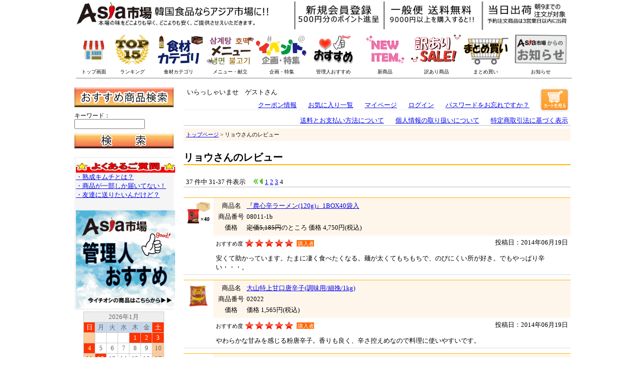

--- FILE ---
content_type: text/html;charset=Shift_JIS
request_url: http://www.daesan.jp/fs/daesan/ReviewListCustomer.html?reviewId=1284&pageno=5
body_size: 6855
content:
<!DOCTYPE html PUBLIC "-//W3C//DTD XHTML 1.0 Transitional//EN" "http://www.w3.org/TR/xhtml1/DTD/xhtml1-transitional.dtd">
<html lang="ja">
	<head>
<meta http-equiv="Content-Language" content="ja" />
<meta http-equiv="Content-Type" content="text/html; charset=Shift_JIS" />
<meta http-equiv="Pragma" content="no-cache" />
<meta http-equiv="cache-control" content="no-cache" />
<meta http-equiv="Expires" content="Thu, 01 Dec 1994 16:00:00 GMT" />
<title>韓国卸市場の本家！大卸のAsia市場 - リョウさんのレビュー</title>
<link rel="stylesheet" type="text/css" href="/shop/css/r_system_preset.css?v3.24.0" />
<link rel="stylesheet" type="text/css" href="/shop/item/daesan/design/template01/css/system_DesignSettings.css" />
<link rel="stylesheet" type="text/css" href="/shop/item/daesan/design/template01/css/system_SizeColorSettings.css" />
<link rel="stylesheet" type="text/css" href="/shop/item/daesan/design/template01/css/system_LayoutSettings.css" />
<link rel="stylesheet" type="text/css" href="/shop/item/daesan/design/template01/css/original.css" />

<script type="text/javascript" src="https://c18.future-shop.jp/fs/fs2@ss/daesan/1768791219220_TlqTR30G5q.js;jsessionid=16C37B24D33313750204E91AD0B622FB.shop_ap1"></script>

<script type="text/javascript" src="/shop/js/futureshop2.js"></script>
<script type="text/javascript" src="/shop/item/daesan/design/template01/js/original.js"></script>



<script type="text/javascript">

(function(i,s,o,g,r,a,m){i['GoogleAnalyticsObject']=r;i[r]=i[r]||function(){
(i[r].q=i[r].q||[]).push(arguments)},i[r].l=1*new Date();a=s.createElement(o),
m=s.getElementsByTagName(o)[0];a.async=1;a.src=g;m.parentNode.insertBefore(a,m)
})(window,document,'script','//www.google-analytics.com/analytics.js','ga');

ga('create', 'UA-29808142-1','auto',{'allowLinker':true});
ga('require','displayfeatures');
ga('require', 'linker');
// Define which domains to autoLink.
ga('linker:autoLink', ['daesan.jp','c18.future-shop.jp','ec-platz.net']);
ga('send', 'pageview');

</script>
<script type="text/javascript" src="//r2.future-shop.jp/fs.daesan/pc/recommend.js" charset="UTF-8"></script>
</head>
			<body id="FS2_body_Review" class="FS2_body_ReviewListCustomer" xmlns:fb="http://ogp.me/ns/fb#">

				<div class="layout_body">
					<div class="layout_header">
						<style>
      body {
        margin: 0; 
      }a
      #fixed-menu {
 		 width: 100%;
		  background-color: #ffffff;
		  position: fixed;
		  top: 0px;
 		 left: 0px;
		}
      #main-content {
 		 width: 100%;
 		 margin-top: 148px;
       }

    </style>

    <div id="fixed-menu">

		
     <!-- ここからヘッダー height290 -->
 <div id="Headnav"><center><table width="1100" border="0" cellpadding="0" cellspacing="0" align="center">
   <iframe src="http://www.daesan.jp/banner/fs/tm.html" scrolling="no" frameborder="no" title="topmenu" width="1100" height="200">
      <p>このブラウザーは一押し商品バナーを表示できません。</p>
   </iframe>
      </table>
          </div>
             </div>
	     
	     
	     </center>
<!--  
<div id="main-content">

<center>

	<iframe src="http://www.daesan.jp/banner/fs/sb.html" scrolling="no" frameborder="no" title="一押し商品" width="960" height="500">
		<p>このブラウザーは一押し商品バナーを表示できません。</p>
	</iframe>
</center> 

</div>  
-->

<br><br><br><br><br><br>

<!------------------------ 20200812 start ---------------------->


<!------------------------ 20200812 start ---------------------->



  <!--center>
    <img width="960" alt="NEWS" src="http://www.daesan.jp/image/html/news/neage.jpg"> 
   </center>

     </br-->

					</div>
					<table border="0" cellspacing="0" cellpadding="0" class="layout_table">
						<tr>
							<td class="layout_menu"><div><img src="http://www.daesan.jp/image/html/kennsaku.jpg" width="200" height="40"></div>
            
            
<form action="http://www.daesan.jp/fs/daesan/GoodsSearchList.html" method="get" id="kensakuform" target="_blank">
  <input type="hidden" name="_e_k" value="Ａ" />
キーワード：
<input name="keyword" type="text" id="TARGET" size="18" maxlength="1000">
<br>

<!--
<input type="submit" value="検　索" style="WIDTH: 200px; HEIGHT: 30px">
-->
<div style="padding: 4px 0px 4px 0px;">
<input type="image" src="http://www.daesan.jp/image/html/button01.jpg" onmouseover="this.src='http://www.daesan.jp/image/html/button02.jpg'" onmouseout="this.src='http://www.daesan.jp/image/html/button01.jpg'" alt="送信する"style="WIDTH: 200px; HEIGHT: 30px">

</div>
</form>



<!--リア受ここから-->

<!--

<div style="width:200px; height:500px; overflow:hidden;">
<iframe id="ifm_0" src="//coby.tools/asp/daesan/2_real/linkpage.html" width="200" height="500" frameborder="0" scrolling="no"></iframe>
</div>



<br>

<script type="text/javascript">
try{
  _rcmdjp._displayRanking({
    type: 'cv',
    span: 'week',
    template: 'fs_ranking_vertical-week-side1'
  });
} catch(err) {}
</script>




</div>
-->

<!--ランキング-->


  <div class="imgbox">
  

 
<div id="leftmenu"> 
<table width="200" border="0">
	<tr>
		<td width="200">
			<a href="http://www.daesan.jp/fs/daesan/c/gr424" target="_blank">
				<img src="https://secure2.future-shop.jp/~daesan/image/l-navi/yokuaru_1229.jpg" width="200" height="29">
					<font size="2">
						・熟成キムチとは？<br>
						・商品が一部しか届いてない！<br>
						・友達に送りたいんだけど？
					</font>
					<br>
					<br>
			</a>
		</td>
	</tr>
	<!--------------- 20200819 start ----------------
    <tr>
		<td width="215">
			<a href="http://www.daesan.jp/fs/daesan/c/gr396" target="_blank">
				<img src="https://secure2.future-shop.jp/~daesan/image/l-navi/otamesi-sale200.jpg" width="200" height="200" border="0" alt="お試し">
			</a>
			<br>
				<center>
					<font size="2">
						口に合わなかったらどうしよう・・・<br>
						人気商品お試しセット販売中！</font>
				</center>
		</td>
  </tr>
   -------------------- 20200819 end ------------------>
      <!--tr>
  <td width="215"><a href="http://www.daesan.jp/fs/daesan/c/gr51" target="_blank">
  <img src="https://secure2.future-shop.jp/~daesan/image/l-navi/syoutyuu-left.jpg" width="200" height="200" border="0" alt="チャミスル"><br>
  </a><center>
    <font size="2">韓国焼酎の定番！チャミスル</font></center></td>
  </tr-->
   
      <tr>
  <td width="215"><a href="http://www.daesan.jp/fs/daesan/c/osusume" target="_blank">
  <img src="http://www.daesan.jp/event/20241201.png" width="200" height="200" border="0" alt="秋のおすすめ"><br>
  </a><!--center>
    <font size="2">お得なAsia市場の人気商品が更にお得に！
この機会を逃さずお買い上げください！</font></center--></td>
  </tr>
   

 <!-- <tr>
    <td><a href="http://www.daesan.jp/fs/daesan/c/gr149" target="_blank">
  <img src="https://secure2.future-shop.jp/~daesan/image/l-navi/lnavi_toku.jpg" width="200" height="200" border="0" alt="超特価"></a><br>
    <center>
        <font size="2"> 注目！！毎週変わる超特価、<br>
     赤字覚悟の限界値下げです。</font></center></td>
  </tr>-->
  <!------------------ 20200819 start ----------------------
  <tr>
    <td>
		<a href="http://www.daesan.jp/fs/daesan/c/gr21" target="_blank">
			<img src="https://secure2.future-shop.jp/~daesan/image/l-navi/set_left.jpg" width="200" height="200" border="0" alt="BOX買い">
		</a>
			<br>
				<center>
					<font size="2">
						特価！マッコリも海苔も麺も、
						<br>
						キムチもまとめて買えば断然お得♪
					</font>
				</center>
	</td>
  </tr>
  --------------------- 20200819 ----------------> 	
  <!----------------------- 20200819 start ----------------------    
  <tr>
	<td>
		<a href="http://www.daesan.jp/fs/daesan/c/gr384" target="_blank">
			<img src="https://secure2.future-shop.jp/~daesan/image/l-navi/kaiin2.gif" width="200" height="200" border="0" alt="会員ステージ">
		</a>
	</td>
  </tr>
  <tr>
	<td>
		<a href="http://www.daesan.jp/fs/daesan/c/gr397" target="_blank">
			<img src="https://secure2.future-shop.jp/~daesan/image/l-navi/rebyu-left.gif" width="200" height="200" border="0" alt="レビュー">
		</a>
	</td>
  </tr>
  <tr>
	<td width="215">
		<a href="http://www.daesan.jp/fs/daesan/CouponCode.html" target="_blank">
			<img src="https://secure2.future-shop.jp/~daesan/image/l-navi/tirashi-left.jpg" width="200" height="200" border="0" alt="クーポン">
		</a>
	</td>
  </tr>
  <tr>
	<td width="215">
		<a href="http://www.daesan.jp/fs/daesan/c/gr412" target="_blank">
			<img src="https://secure2.future-shop.jp/~daesan/image/l-navi/partner-left.jpg" width="200" height="50" border="0" alt="クーポン">
		</a>
	</td>
  </tr>
  --------------------- 20200819 end ----------------->
</table>
</div>


   <br>
   
   
<!-- start kjw 2020/07/15  カレンダーココから---->
	




<table width="199" border="0">
	<tr>
		<td>
			<div align="center">

				
<!------------------------------------------------------->
				
<table width="163" border="0" cellpadding="1" cellspacing="1" bgcolor="#CCCCCC" style="font: 12px; color: #666666;">
<tr>
<td align="center" colspan="7" bgcolor="#EEEEEE" height="18" style="color: #666666;">2026年1月</td></tr>
<tr>
<td align="center" width="20" height="18" bgcolor="#FF3300" style="color: #FFFFFF;">日</td>
<td align="center" width="20" bgcolor="#C7D8ED" style="color: #666666;">月</td>
<td align="center" width="20" bgcolor="#C7D8ED" style="color: #666666;">火</td>
<td align="center" width="20" bgcolor="#C7D8ED" style="color: #666666;">水</td>
<td align="center" width="20" bgcolor="#C7D8ED" style="color: #666666;">木</td>
<td align="center" width="20" bgcolor="#C7D8ED" style="color: #666666;">金</td>
<td align="center" width="20" bgcolor="#FF3300" style="color: #FFFFFF;">土</td>
</tr>
<tr>
<td align="center" height="18" bgcolor="#FFCC99" style="color: #666666;"></td>
<td align="center" bgcolor="#FFFFFF" style="color: #666666;"></td>
<td align="center" bgcolor="#FFFFFF" style="color: #666666;"></td>
<td align="center" bgcolor="#FFFFFF" style="color: #666666;"></td>
<td align="center" bgcolor="#FF3300" style="color: #FFFFFF;">1</td>
<td align="center" bgcolor="#FF3300" style="color: #FFFFFF;">2</td>
<td align="center" bgcolor="#FF3300" style="color: #FFFFFF;">3</td>
</tr>
<tr>
<td align="center" height="18" bgcolor="#FF3300" style="color: #FFFFFF;">4</td>
<td align="center" bgcolor="#FFFFFF" style="color: #666666;">5</td>
<td align="center" bgcolor="#FFFFFF" style="color: #666666;">6</td>
<td align="center" bgcolor="#FFFFFF" style="color: #666666;">7</td>
<td align="center" bgcolor="#FFFFFF" style="color: #666666;">8</td>
<td align="center" bgcolor="#FFFFFF" style="color: #666666;">9</td>
<td align="center" bgcolor="#FFCC99" style="color: #666666;">10</td>
</tr>
<tr>
<td align="center" height="18" bgcolor="#FFCC99" style="color: #666666;">11</td>
<td align="center" bgcolor="#FF3300" style="color: #FFFFFF;">12</td>
<td align="center" bgcolor="#FFFFFF" style="color: #666666;">13</td>
<td align="center" bgcolor="#FFFFFF" style="color: #666666;">14</td>
<td align="center" bgcolor="#FFFFFF" style="color: #666666;">15</td>
<td align="center" bgcolor="#FFFFFF" style="color: #666666;">16</td>
<td align="center" bgcolor="#FFCC99" style="color: #666666;">17</td>
</tr>
<tr>
<td align="center" height="18" bgcolor="#FFCC99" style="color: #666666;">18</td>
<td align="center" bgcolor="#FFFFFF" style="color: #666666;">19</td>
<td align="center" bgcolor="#FFFFFF" style="color: #666666;">20</td>
<td align="center" bgcolor="#FFFFFF" style="color: #666666;">21</td>
<td align="center" bgcolor="#FFFFFF" style="color: #666666;">22</td>
<td align="center" bgcolor="#FFFFFF" style="color: #666666;">23</td>
<td align="center" bgcolor="#FFCC99" style="color: #666666;">24</td>
</tr>
<tr>
<td align="center" height="18" bgcolor="#FFCC99" style="color: #666666;">25</td>
<td align="center" bgcolor="#FFFFFF" style="color: #666666;">26</td>
<td align="center" bgcolor="#FFFFFF" style="color: #666666;">27</td>
<td align="center" bgcolor="#FFFFFF" style="color: #666666;">28</td>
<td align="center" bgcolor="#FFFFFF" style="color: #666666;">29</td>
<td align="center" bgcolor="#FFFFFF" style="color: #666666;">30</td>
<td align="center" bgcolor="#FFCC99" style="color: #666666;">31</td>
</tr>


</table>



							<font color="#FFCC99">■</font><font color="#666666">が休業日です。</font>
							<br>
							<font color="#fb0516">■</font><font color="#666666">が祝日休みです。</font>
				<br>
				<br>



	



<!------------------------------------------------------->
				
<table width="163" border="0" cellpadding="1" cellspacing="1" bgcolor="#CCCCCC" style="font: 12px; color: #666666;">
<tr>
<td align="center" colspan="7" bgcolor="#EEEEEE" height="18" style="color: #666666;">2026年2月</td></tr>
<tr>
<td align="center" width="20" height="18" bgcolor="#FF3300" style="color: #FFFFFF;">日</td>
<td align="center" width="20" bgcolor="#C7D8ED" style="color: #666666;">月</td>
<td align="center" width="20" bgcolor="#C7D8ED" style="color: #666666;">火</td>
<td align="center" width="20" bgcolor="#C7D8ED" style="color: #666666;">水</td>
<td align="center" width="20" bgcolor="#C7D8ED" style="color: #666666;">木</td>
<td align="center" width="20" bgcolor="#C7D8ED" style="color: #666666;">金</td>
<td align="center" width="20" bgcolor="#FF3300" style="color: #FFFFFF;">土</td>
</tr>
<tr>
<td align="center" height="18" bgcolor="#FFCC99" style="color: #666666;">1</td>
<td align="center" bgcolor="#FFFFFF" style="color: #666666;">2</td>
<td align="center" bgcolor="#FFFFFF" style="color: #666666;">3</td>
<td align="center" bgcolor="#FFFFFF" style="color: #666666;">4</td>
<td align="center" bgcolor="#FFFFFF" style="color: #666666;">5</td>
<td align="center" bgcolor="#FFFFFF" style="color: #666666;">6</td>
<td align="center" bgcolor="#FFCC99" style="color: #666666;">7</td>
</tr>
<tr>
<td align="center" height="18" bgcolor="#FFCC99" style="color: #666666;">8</td>
<td align="center" bgcolor="#FFFFFF" style="color: #666666;">9</td>
<td align="center" bgcolor="#FFFFFF" style="color: #666666;">10</td>
<td align="center" bgcolor="#FF3300" style="color: #FFFFFF;">11</td>
<td align="center" bgcolor="#FFFFFF" style="color: #666666;">12</td>
<td align="center" bgcolor="#FFFFFF" style="color: #666666;">13</td>
<td align="center" bgcolor="#FFCC99" style="color: #666666;">14</td>
</tr>
<tr>
<td align="center" height="18" bgcolor="#FFCC99" style="color: #666666;">15</td>
<td align="center" bgcolor="#FFFFFF" style="color: #666666;">16</td>
<td align="center" bgcolor="#FFFFFF" style="color: #666666;">17</td>
<td align="center" bgcolor="#FFFFFF" style="color: #666666;">18</td>
<td align="center" bgcolor="#FFFFFF" style="color: #666666;">19</td>
<td align="center" bgcolor="#FFFFFF" style="color: #666666;">20</td>
<td align="center" bgcolor="#FFCC99" style="color: #666666;">21</td>
</tr>
<tr>
<td align="center" height="18" bgcolor="#FFCC99" style="color: #666666;">22</td>
<td align="center" bgcolor="#FF3300" style="color: #FFFFFF;">23</td>
<td align="center" bgcolor="#FFFFFF" style="color: #666666;">24</td>
<td align="center" bgcolor="#FFFFFF" style="color: #666666;">25</td>
<td align="center" bgcolor="#FFFFFF" style="color: #666666;">26</td>
<td align="center" bgcolor="#FFFFFF" style="color: #666666;">27</td>
<td align="center" bgcolor="#FFCC99" style="color: #666666;">28</td>
</tr>
<tr>
<td align="center" height="18" bgcolor="#FFCC99" style="color: #666666;"> </td>
<td align="center" bgcolor="#FFFFFF" style="color: #666666;"> </td>
<td align="center" bgcolor="#FFFFFF" style="color: #666666;"> </td>
<td align="center" bgcolor="#FFFFFF" style="color: #666666;"> </td>
<td align="center" bgcolor="#FFFFFF" style="color: #666666;"> </td>
<td align="center" bgcolor="#FFFFFF" style="color: #666666;"> </td>
<td align="center" bgcolor="#FFCC99" style="color: #666666;"> </td>
</tr>


</table>



							<font color="#FFCC99">■</font><font color="#666666">が休業日です。</font>
							<br>
							<font color="#fb0516">■</font><font color="#666666">が祝日休みです。</font>




	


<!------------------------------------------------------->
	
			</div>
			<br>
		</td>
	</tr>
</table>


<!-- end kjw 2020/07/15  カレンダーココまで -->

	<div id="leftmenyu_category"><dl>
	<dt><a href="http://www.daesan.jp/fs/daesan/c/gr998" target="_top"><strong>◇お知らせ・会社概要◇</strong></a></dt>	
	</dl>

    <!-- ここからカテゴリ一覧 -->
  <div class="lefttmenyu_titile">

    <p>カテゴリ一覧＞＞</p>
  </div>
  <div id="leftmenyu_category">
    <dl>
<dt><a href="http://www.daesan.jp/fs/daesan/c/gr10100" target="_top"><strong>◆キムチ</strong></a></dt>
<dt><a href="http://www.daesan.jp/fs/daesan/c/gr10200" target="_top">◆唐辛子</a></dt>
<dt><a href="http://www.daesan.jp/fs/daesan/c/gr10300" target="_top">◆チャンジャ・塩辛</a></dt>
<dt><a href="http://www.daesan.jp/fs/daesan/c/gr10400" target="_top">◆韓国のおかず</a></dt>
<dt><a href="http://www.daesan.jp/fs/daesan/c/gr10500" target="_top">◆韓国のり</a></dt>
<dt><a href="http://www.daesan.jp/fs/daesan/c/gr10600" target="_top">◆韓国酒類</a></dt>
<dt><a href="http://www.daesan.jp/fs/daesan/c/gr10700" target="_top">◆冷麺・その他麺</a></dt>
<dt><a href="http://www.daesan.jp/fs/daesan/c/gr10800" target="_top">◆トック・トッポッキ</a></dt>
<dt><a href="http://www.daesan.jp/fs/daesan/c/gr10900" target="_top">◆ドリンク・伝統茶</a></dt>
<dt><a href="http://www.daesan.jp/fs/daesan/c/gr11000" target="_top">◆調味料全般</a></dt>
<dt><a href="http://www.daesan.jp/fs/daesan/c/gr11100" target="_top">◆韓国味噌類</a></dt>
<dt><a href="http://www.daesan.jp/fs/daesan/c/gr11200" target="_top">◆レトルト・缶詰</a></dt>
<dt><a href="http://www.daesan.jp/fs/daesan/c/gr11300" target="_top">◆冷凍加工食品</a></dt>
<dt><a href="http://www.daesan.jp/fs/daesan/c/gr11400" target="_top">◆韓国ラーメン</a></dt>
<dt><a href="http://www.daesan.jp/fs/daesan/c/gr11500" target="_top">◆お菓子・伝統餅</a></dt>
<dt><a href="http://www.daesan.jp/fs/daesan/c/gr11600" target="_top">◆肉類・肉加工品</a></dt>
<dt><a href="http://www.daesan.jp/fs/daesan/c/gr11700" target="_top">◆海産物・海産加工品</a></dt>
<dt><a href="http://www.daesan.jp/fs/daesan/c/gr11800" target="_top">◆野菜・野菜加工品</a></dt>
<dt><a href="http://www.daesan.jp/fs/daesan/c/gr11900" target="_top">◆春雨・乾物</a></dt>
<dt><a href="http://www.daesan.jp/fs/daesan/c/gr12000" target="_top">◆粉類・穀類・その他</a></dt>
<dt><a href="http://www.daesan.jp/fs/daesan/c/gr12100" target="_top">◆食器類・生活雑貨</a></dt>
<dt><a href="http://www.daesan.jp/fs/daesan/c/gr12200" target="_top">◆化粧品・美容雑貨</a></dt>

       <!--<dt><a href="http://www.daesan.jp/fs/daesan/c/gr75" target="_top">サンプルA</a></dt>-->
       <!--<dd><a href="http://www.daesan.jp/fs/daesan/c/gr74" target="_top">さんぷるB</a></dd>-->
    </dl>
  </div>
  <div class="left_banner">

  
  <!-- packegeここから -->
  <!-- 　 --> 
  <img src="https://secure2.future-shop.jp/~daesan/image/l-navi/package-left.jpg" width="200" height="100" border="0" alt="パッケージ"><br>
  <!-- packegeここまで -->
     
  </div>
</div>

<!-- 左メニューここまで --></td>
							<td class="layout_content">
								<div class="utility"> 
<table width="100%" border="0" cellpadding="0" cellspacing="0">
<tr>
<td class="FS2_welcome_area">
<span class="welcome">いらっしゃいませ　ゲストさん</span>
</td>
<td width="10%" rowspan="2" align="right" nowrap="nowrap">
<a href="http://www.daesan.jp/fs/daesan/ShoppingCart.html" class="viewCart" onClick="return canSubmit();"><img src="/shop/item/daesan/design/template01/btn/CartButtonImage.gif" alt="カートを見る" border="0" /></a></td>
</tr>
<tr>
<td class="FS2_login_area">
<ul class="login">
<li class="FS2_icon_coupon"> <a href="http://www.daesan.jp/fs/daesan/CouponInformation.html" onClick="return canSubmit();">クーポン情報</a></li>
<li class="FS2_icon_wishlist"> <a href="https://c18.future-shop.jp/fs/daesan/WishList.html" onClick="return canSubmit();">お気に入り一覧</a></li>
<li class="FS2_icon_mypage"> <a href="https://c18.future-shop.jp/fs/daesan/MyPageTop.html" onClick="return canSubmit();">マイページ</a></li>
<li class="FS2_icon_login"> <a href="javascript:document.location='https://c18.future-shop.jp/fs/daesan/Login.html?url=https://c18.future-shop.jp/fs/daesan/MyPageTop.html'" onClick="return canSubmit();">ログイン</a></li>
<li class="FS2_icon_password"> <a href="https://c18.future-shop.jp/fs/daesan/PasswordReminderEdit.html" onClick="return canSubmit();">パスワードをお忘れですか？</a></li>
</ul>
</td>
</tr>
</table>
<ul class="item">
<li class="FS2_postagesettlelist"> <a href="http://www.daesan.jp/fs/daesan/PostageSettleList.html" onClick="return canSubmit();">送料とお支払い方法について</a> </li>
<li class="FS2_privacypolicy"> <a href="http://www.daesan.jp/fs/daesan/PrivacyPolicy.html" onClick="return canSubmit();">個人情報の取り扱いについて</a> </li>
<li class="FS2_businessdeal"> <a href="http://www.daesan.jp/fs/daesan/BusinessDeal.html" onClick="return canSubmit();">特定商取引法に基づく表示</a> </li>
</ul>
</div>
								<div class="system_content">
									<p class="pan FS2_breadcrumbs">
<a href="http://www.daesan.jp">トップページ</a> &gt; リョウさんのレビュー
</p>
								
								<form>
									<h2 class="pageTitle">リョウさんのレビュー</h2>


<p class="pager">
<span class="FS2_pager_text">37 件中 31-37 件表示　</span>
<a href="http://www.daesan.jp/fs/daesan/ReviewListCustomer.html?reviewId=1284&pageno=1" class="FS2_pager_link_first"><img src="/shop/img/naviitem/pager_top.gif" alt="先頭のページへ" border="0"/></a><a href="http://www.daesan.jp/fs/daesan/ReviewListCustomer.html?reviewId=1284&pageno=3" class="FS2_pager_link_prev"><img src="/shop/img/naviitem/pager_previous.gif" alt="前のページへ" border="0"/></a>
<a href="http://www.daesan.jp/fs/daesan/ReviewListCustomer.html?reviewId=1284&pageno=1" class="FS2_pager_link">1</a>
<a href="http://www.daesan.jp/fs/daesan/ReviewListCustomer.html?reviewId=1284&pageno=2" class="FS2_pager_link">2</a>
<a href="http://www.daesan.jp/fs/daesan/ReviewListCustomer.html?reviewId=1284&pageno=3" class="FS2_pager_link">3</a>

<span class="FS2_pager_stay">4</span>

</p>


<table border="0" cellspacing="0" cellpadding="0" class="userTable_01" >
	<tr>
		<td rowspan="2" align="left" valign="top" nowrap="nowrap" class="FS2_GoodsImage_td">
			<a href="http://www.daesan.jp/fs/daesan/08011-b" onClick="return canSubmit();"><img src="/shop/item/daesan/picture/goods/21_thumbnail.jpg" alt="『辛ラーメン』&lt;br&gt;【販売単位：1BOX】&lt;br&gt; 1BOXの内容量：40袋&lt;br&gt;1袋の内容量：120g" width="50" border="0" /></a>
		</td>
		<td align="left" class="FS2_Review_Detail_td">
		<table border="0" cellspacing="0" cellpadding="0">
		<tr>
		<th nowrap="nowrap">商品名</th>
		<td><a href="http://www.daesan.jp/fs/daesan/08011-b" onClick="return canSubmit();">『農心辛ラーメン(120g)』1BOX40袋入</a></td>
		</tr>
				<tr>
		<th nowrap="nowrap">商品番号</th>
		<td>08011-1b</td>
		</tr>
		
		<tr>
		<th nowrap="nowrap">価格</th>
		<td><span class="useBorder">定価5,185円</span>のところ
				
				価格
				4,750円<span class="FS2_itemPrice_addition">(税込)</span>
			</td>
		</tr>
		</table>
		</td>
	</tr>
	<tr>
		<td align="left">
		<p class="FS2_Review_Detail_Prof_Date itemRight">投稿日：2014年06月19日</p>
			<span class="FS2_MyReviewStatus">
			<span class="FS2_MyReviewStatus_text">おすすめ度 </span><img src="/shop/item/daesan/design/template01/btn/ReviewStars_50.gif" alt="おすすめ度（5.0）" align="absmiddle" class="FS2_ReviewStars" /><span class="FS2_Review_User_Status">購入者</span>
			</span>
			<br clear="all" />
			<p class="FS2_Review_Detail_text">
			安くて助かっています。たまに凄く食べたくなる。麺が太くてもちもちで、のびにくい所が好き。でもやっぱり辛い・・・。
			</p>
		</td>
	</tr>
</table>

<table border="0" cellspacing="0" cellpadding="0" class="userTable_01" >
	<tr>
		<td rowspan="2" align="left" valign="top" nowrap="nowrap" class="FS2_GoodsImage_td">
			<a href="http://www.daesan.jp/fs/daesan/02022" onClick="return canSubmit();"><img src="/shop/item/daesan/picture/goods/240_thumbnail.jpg" alt="特上調味用唐辛子（甘口/細挽き）1ｋｇ" width="50" border="0" /></a>
		</td>
		<td align="left" class="FS2_Review_Detail_td">
		<table border="0" cellspacing="0" cellpadding="0">
		<tr>
		<th nowrap="nowrap">商品名</th>
		<td><a href="http://www.daesan.jp/fs/daesan/02022" onClick="return canSubmit();">大山特上甘口唐辛子(調味用/細挽/1kg)</a></td>
		</tr>
				<tr>
		<th nowrap="nowrap">商品番号</th>
		<td>02022</td>
		</tr>
		
		<tr>
		<th nowrap="nowrap">価格</th>
		<td>
				価格
				1,565円<span class="FS2_itemPrice_addition">(税込)</span>
			</td>
		</tr>
		</table>
		</td>
	</tr>
	<tr>
		<td align="left">
		<p class="FS2_Review_Detail_Prof_Date itemRight">投稿日：2014年06月19日</p>
			<span class="FS2_MyReviewStatus">
			<span class="FS2_MyReviewStatus_text">おすすめ度 </span><img src="/shop/item/daesan/design/template01/btn/ReviewStars_50.gif" alt="おすすめ度（5.0）" align="absmiddle" class="FS2_ReviewStars" /><span class="FS2_Review_User_Status">購入者</span>
			</span>
			<br clear="all" />
			<p class="FS2_Review_Detail_text">
			やわらかな甘みを感じる粉唐辛子。香りも良く、辛さ控えめなので料理に使いやすいです。
			</p>
		</td>
	</tr>
</table>

<table border="0" cellspacing="0" cellpadding="0" class="userTable_01" >
	<tr>
		<td rowspan="2" align="left" valign="top" nowrap="nowrap" class="FS2_GoodsImage_td">
			<a href="http://www.daesan.jp/fs/daesan/12012-b" onClick="return canSubmit();"><img src="/shop/item/daesan/picture/goods/1602_thumbnail.jpg" alt="『チャミスル』日本語表記&lt;br&gt;【販売単位：1BOX】&lt;br&gt; 1BOXの内容量：20本&lt;br&gt;1本の内容量：360ml" width="50" border="0" /></a>
		</td>
		<td align="left" class="FS2_Review_Detail_td">
		<table border="0" cellspacing="0" cellpadding="0">
		<tr>
		<th nowrap="nowrap">商品名</th>
		<td><a href="http://www.daesan.jp/fs/daesan/12012-b" onClick="return canSubmit();">『チャミスル16.0(360ml)』1BOX20本入</a></td>
		</tr>
				<tr>
		<th nowrap="nowrap">商品番号</th>
		<td>12012-b</td>
		</tr>
		
		<tr>
		<th nowrap="nowrap">価格</th>
		<td><span class="useBorder">定価6,820円</span>のところ
				
				価格
				6,380円<span class="FS2_itemPrice_addition">(税込)</span>
			</td>
		</tr>
		</table>
		</td>
	</tr>
	<tr>
		<td align="left">
		<p class="FS2_Review_Detail_Prof_Date itemRight">投稿日：2014年06月19日</p>
			<span class="FS2_MyReviewStatus">
			<span class="FS2_MyReviewStatus_text">おすすめ度 </span><img src="/shop/item/daesan/design/template01/btn/ReviewStars_40.gif" alt="おすすめ度（4.0）" align="absmiddle" class="FS2_ReviewStars" /><span class="FS2_Review_User_Status">購入者</span>
			</span>
			<br clear="all" />
			<p class="FS2_Review_Detail_text">
			とっても安いので助かっています。気が付くと度数がちょいちょい変わっている。
			</p>
		</td>
	</tr>
</table>

<table border="0" cellspacing="0" cellpadding="0" class="userTable_01" >
	<tr>
		<td rowspan="2" align="left" valign="top" nowrap="nowrap" class="FS2_GoodsImage_td">
			<a href="http://www.daesan.jp/fs/daesan/gd1037" onClick="return canSubmit();"><img src="/shop/item/daesan/picture/goods/1231_thumbnail.jpg" alt="ワカメの茎(1kg)&lt;br&gt;【冷蔵】" width="50" border="0" /></a>
		</td>
		<td align="left" class="FS2_Review_Detail_td">
		<table border="0" cellspacing="0" cellpadding="0">
		<tr>
		<th nowrap="nowrap">商品名</th>
		<td><a href="http://www.daesan.jp/fs/daesan/gd1037" onClick="return canSubmit();">塩蔵わかめの茎(1kg)【冷蔵】</a></td>
		</tr>
				<tr>
		<th nowrap="nowrap">商品番号</th>
		<td>14070</td>
		</tr>
		
		<tr>
		<th nowrap="nowrap">価格</th>
		<td>
				価格
				700円<span class="FS2_itemPrice_addition">(税込)</span>
			</td>
		</tr>
		</table>
		</td>
	</tr>
	<tr>
		<td align="left">
		<p class="FS2_Review_Detail_Prof_Date itemRight">投稿日：2014年06月19日</p>
			<span class="FS2_MyReviewStatus">
			<span class="FS2_MyReviewStatus_text">おすすめ度 </span><img src="/shop/item/daesan/design/template01/btn/ReviewStars_30.gif" alt="おすすめ度（3.0）" align="absmiddle" class="FS2_ReviewStars" /><span class="FS2_Review_User_Status">購入者</span>
			</span>
			<br clear="all" />
			<p class="FS2_Review_Detail_text">
			量が多いし、安い。中国産なのかな？表示されていないので気になります。
			</p>
		</td>
	</tr>
</table>

<table border="0" cellspacing="0" cellpadding="0" class="userTable_01" >
	<tr>
		<td rowspan="2" align="left" valign="top" nowrap="nowrap" class="FS2_GoodsImage_td">
			<a href="http://www.daesan.jp/fs/daesan/23100" onClick="return canSubmit();"><img src="/shop/item/daesan/picture/goods/278_thumbnail.jpg" alt="大山いりごま1㎏" width="50" border="0" /></a>
		</td>
		<td align="left" class="FS2_Review_Detail_td">
		<table border="0" cellspacing="0" cellpadding="0">
		<tr>
		<th nowrap="nowrap">商品名</th>
		<td><a href="http://www.daesan.jp/fs/daesan/23100" onClick="return canSubmit();">大山いりごま(1kg)</a></td>
		</tr>
				<tr>
		<th nowrap="nowrap">商品番号</th>
		<td>23100</td>
		</tr>
		
		<tr>
		<th nowrap="nowrap">価格</th>
		<td>
				価格
				970円<span class="FS2_itemPrice_addition">(税込)</span>
			</td>
		</tr>
		</table>
		</td>
	</tr>
	<tr>
		<td align="left">
		<p class="FS2_Review_Detail_Prof_Date itemRight">投稿日：2014年06月19日</p>
			<span class="FS2_MyReviewStatus">
			<span class="FS2_MyReviewStatus_text">おすすめ度 </span><img src="/shop/item/daesan/design/template01/btn/ReviewStars_40.gif" alt="おすすめ度（4.0）" align="absmiddle" class="FS2_ReviewStars" /><span class="FS2_Review_User_Status">購入者</span>
			</span>
			<br clear="all" />
			<p class="FS2_Review_Detail_text">
			以前違うメーカーを購入したら、あまりに香ばしすぎてくどいなーと思った。けどコチラは香りが強すぎず、どの料理にも使いやすいです。
			</p>
		</td>
	</tr>
</table>

<table border="0" cellspacing="0" cellpadding="0" class="userTable_01" >
	<tr>
		<td rowspan="2" align="left" valign="top" nowrap="nowrap" class="FS2_GoodsImage_td">
			<a href="http://www.daesan.jp/fs/daesan/06012" onClick="return canSubmit();"><img src="/shop/item/daesan/picture/goods/264_thumbnail.jpg" alt="牛肉ダシダ1ｋｇ" width="50" border="0" /></a>
		</td>
		<td align="left" class="FS2_Review_Detail_td">
		<table border="0" cellspacing="0" cellpadding="0">
		<tr>
		<th nowrap="nowrap">商品名</th>
		<td><a href="http://www.daesan.jp/fs/daesan/06012" onClick="return canSubmit();">CJ牛肉ダシダ(1kg)</a></td>
		</tr>
				<tr>
		<th nowrap="nowrap">商品番号</th>
		<td>06012</td>
		</tr>
		
		<tr>
		<th nowrap="nowrap">価格</th>
		<td>
				価格
				1,430円<span class="FS2_itemPrice_addition">(税込)</span>
			</td>
		</tr>
		</table>
		</td>
	</tr>
	<tr>
		<td align="left">
		<p class="FS2_Review_Detail_Prof_Date itemRight">投稿日：2014年06月19日</p>
			<span class="FS2_MyReviewStatus">
			<span class="FS2_MyReviewStatus_text">おすすめ度 </span><img src="/shop/item/daesan/design/template01/btn/ReviewStars_50.gif" alt="おすすめ度（5.0）" align="absmiddle" class="FS2_ReviewStars" /><span class="FS2_Review_User_Status">購入者</span>
			</span>
			<br clear="all" />
			<p class="FS2_Review_Detail_text">
			和・洋・中どの料理にでも使えます。スープにも炒め物にも和え物にも。万能調味料です。
			</p>
		</td>
	</tr>
</table>

<table border="0" cellspacing="0" cellpadding="0" class="userTable_01" >
	<tr>
		<td rowspan="2" align="left" valign="top" nowrap="nowrap" class="FS2_GoodsImage_td">
			<a href="http://www.daesan.jp/fs/daesan/gd623" onClick="return canSubmit();"><img src="/shop/item/daesan/picture/goods/906_thumbnail.jpg" alt="清水冷麺(チョンス/750g）" width="50" border="0" /></a>
		</td>
		<td align="left" class="FS2_Review_Detail_td">
		<table border="0" cellspacing="0" cellpadding="0">
		<tr>
		<th nowrap="nowrap">商品名</th>
		<td><a href="http://www.daesan.jp/fs/daesan/gd623" onClick="return canSubmit();">清水冷麺(濃縮スープ付/720g)</a></td>
		</tr>
				<tr>
		<th nowrap="nowrap">商品番号</th>
		<td>07050</td>
		</tr>
		
		<tr>
		<th nowrap="nowrap">価格</th>
		<td>
				価格
				1,000円<span class="FS2_itemPrice_addition">(税込)</span>
			</td>
		</tr>
		</table>
		</td>
	</tr>
	<tr>
		<td align="left">
		<p class="FS2_Review_Detail_Prof_Date itemRight">投稿日：2014年06月19日</p>
			<span class="FS2_MyReviewStatus">
			<span class="FS2_MyReviewStatus_text">おすすめ度 </span><img src="/shop/item/daesan/design/template01/btn/ReviewStars_40.gif" alt="おすすめ度（4.0）" align="absmiddle" class="FS2_ReviewStars" /><span class="FS2_Review_User_Status">購入者</span>
			</span>
			<br clear="all" />
			<p class="FS2_Review_Detail_text">
			細麺でそば粉の味が強くとても美味しいです。<br />
一緒についてるスープが好みではないので、別の冷麺ダシダで食べています。おすすめ評価４です。
			</p>
		</td>
	</tr>
</table>



<p class="pager">
<span class="FS2_pager_text">37 件中 31-37 件表示　</span>
<a href="http://www.daesan.jp/fs/daesan/ReviewListCustomer.html?reviewId=1284&pageno=1" class="FS2_pager_link_first"><img src="/shop/img/naviitem/pager_top.gif" alt="先頭のページへ" border="0"/></a><a href="http://www.daesan.jp/fs/daesan/ReviewListCustomer.html?reviewId=1284&pageno=3" class="FS2_pager_link_prev"><img src="/shop/img/naviitem/pager_previous.gif" alt="前のページへ" border="0"/></a>
<a href="http://www.daesan.jp/fs/daesan/ReviewListCustomer.html?reviewId=1284&pageno=1" class="FS2_pager_link">1</a>
<a href="http://www.daesan.jp/fs/daesan/ReviewListCustomer.html?reviewId=1284&pageno=2" class="FS2_pager_link">2</a>
<a href="http://www.daesan.jp/fs/daesan/ReviewListCustomer.html?reviewId=1284&pageno=3" class="FS2_pager_link">3</a>

<span class="FS2_pager_stay">4</span>

</p>
</form>


</div>

</td>
<td class="layout_right"></td>
</tr>
</table>

<div class="layout_footer">
<html>
<head>
<meta charset="UTF-8">
<title>無題ドキュメント</title>
</head>

<body>
<iframe src="http://www.daesan.jp/2502top_ftre15.html" width="964" height="1110" frameborder="0" scrolling="no" hspace="0" vspace="0" ></iframe>

	<iframe src="http://www.daesan.jp/ft.html" width="964" height="500" frameborder="0" scrolling="no" hspace="0" vspace="0" ></iframe>
</body>
</html>

</div>
</div>

</body>
</html>

--- FILE ---
content_type: text/html
request_url: http://www.daesan.jp/banner/fs/tm.html
body_size: 1480
content:
<!doctype html>
<html>
<head>
<meta charset="utf-8">
<title>TOPmenu</title>
<style>
      body {
        margin: 0; 
      }
      #fixed-menu {
 		  width: 100%;
		  height: 150;
		  background-color: #ffffff;
		  position: fixed;
		  top: 0px;
 		 left: 0px;
		}
      #main-content {
 		 width: 100%;
 		 margin-top: 100px;
}
      #fixed-menu li {
        display: inline-block;
        margin-right: 30px;
      }
      img {
        max-width: 100%;
      }
    </style>
</head>

<body>
　
　

<div id="html center">


    <div id="fixed-menu">

		
     <!-- ここからヘッダー height290 -->

<div id="Head_logo" >
	<table>
		<tr>
			<td align="left">
				<table width="1000" border="0" cellpadding="0" cellspacing="0" align="center">
					<tr>
						<td width="390">
							<a href="http://www.daesan.jp/" target="_top">
								<img src="http://www.daesan.jp/image/top/head_logo_20200716.jpg" alt="韓国食品で日本の食卓に感動を！“韓国卸市場の本家！大卸のAsia市場"  border="0" title="韓国食品で日本の食卓に感動を！“韓国卸市場の本家！アジア市場" width="390"/>
							</a>
						</td>
						<td width="50">&nbsp;
								
						</td>
						<td width="">
					
							<a href="http://www.daesan.jp/fs/daesan/PointAgreement.html" target="_blank">
								<img src="http://www.daesan.jp/image/top/500P_20200716.jpg" alt="会員登録で500Pプレゼント" border="0" width="" height=""/>
							</a>
						</td>
						<td width="">
							<a href="http://www.daesan.jp/fs/daesan/PostageSettleList.html" target="_blank">
								<img src="http://www.daesan.jp/image/top/fs-souryou_20200716.jpg" alt="送料のお知らせ" border="0" width="" height=""/>
							</a>
						</td>
						<td width="">
							<img src="http://www.daesan.jp/image/top/toujitusyukka_20200716.jpg" alt="当日出荷は朝9時まで" border="0" width="" height="" />
						</td>			
					</tr>
				</table>
			</td>
		</tr>
	</table>
</div>








<div id="">
	<table>
		<tr>
			<td align="left" height="200px;" valign="top">
	<table width="1000" height="" border="0" cellpadding="0" cellspacing="0" align="center">
		<tr>
			<td width="70" height="60">
				<a href="http://www.daesan.jp/" target="_blank" border="0" style="text-decoration:none;"　>
					<center><img src="./images/m01.png" alt="トップへ" width="50" height="60"></center>
						<center>
							<font size="1" color="#000000">トップ画面 
								<hr size="1" color="#808080">
							</font>
						<center>
				</a>
			</td>

			<td width="80" height="60">
				<a href="http://www.daesan.jp/fs/daesan/c/top15" target="_blank" border="0" style="text-decoration:none;">
					<center><img src="./images/m02.jpg" alt="ランキング" height="60"><center>
						<center>
							<font size="1" color="#000000">ランキング<hr size="1
      " color="#808080"></font></center></a></td>
 
      <td width="100" height="60"><a href="http://www.daesan.jp/fs/daesan/c/gr10000" target="_blank" border="0" style="text-decoration:none;">
      <center><img src="./images/m03.png" alt="食材カテゴリ" height="60"></center><center><font size="1" color="#000000">食材カテゴリ<hr size="1
      " color="#808080"></font></center></a></td>

      <td width="100" height="60"><a href="http://www.daesan.jp/fs/daesan/c/menu" target="_blank" border="0" style="text-decoration:none;">
      <center><img src="./images/m04.png" alt="メニュー・献立" width="100" height="60"></center><center><font size="1" color="#000000">メニュー・献立<hr size="1
      " color="#808080"></font></center></a></td>

      <td width=100" height="60"><a href="http://www.daesan.jp/fs/daesan/c/event" target="_blank" border="0" style="text-decoration:none;">
      <center><img src="./images/m05.png" alt="企画・特集" height="60"></center><center><font size="1" color="#000000">企画・特集<hr size="1
      " color="#808080"></font></center></a></td>

      <td width="100" height="60"><a href="http://www.daesan.jp/fs/daesan/c/osusume" target="_blank" border="0" style="text-decoration:none;">
      <center><img src="./images/m06.png" alt="管理人おすすめ" width="90" height="60"></center><center><font size="1" color="#000000">管理人おすすめ<hr size="1
      " color="#808080"></font></center></a></td>

      <td width="100" height="60"><a href="http://www.daesan.jp/fs/daesan/c/newgoods" target="_blank" border="0" style="text-decoration:none;">
      <center><img src="./images/m07.png" alt="新商品" height="60"></center><center><font size="1" color="#000000">新商品<hr size="1
      " color="#808080"></font></center></a></td>

      <td width="100" height="60"><a href="http://www.daesan.jp/fs/daesan/c/wa" target="_blank" border="0" style="text-decoration:none;">
      <center><img src="./images/m08.png" alt="訳あり商品" height="60"></center><center><font size="1" color="#000000">訳あり商品<hr size="1
      " color="#808080"></font></center></a></td>

      <td width="90" height="60"><a href="http://www.daesan.jp/fs/daesan/c/gr21" target="_blank" border="0" style="text-decoration:none;">
      <center><img src="./images/m09.png" alt="まとめ買い" height="60"></center><center><font size="1" color="#000000">まとめ買い<hr size="1
      " color="#808080"></font></center></a></td>

      <td width="120" height="60"><a href="http://www.daesan.jp/fs/daesan/c/news" target="_blank" border="0" style="text-decoration:none;">
      <center><img src="./images/m10.png" alt="お知らせ" height="60"></center><center><font size="1" color="#000000">お知らせ<hr size="1
      " color="#808080"></font></center></a></td>
<!--
      <td width="80"><a style="text-decoration:none;">
      <img src="./images/tokubetsu01.jpg" alt="特別企画展へ" width="80" height="60"><center><font size="1" color="#000000">特別企画展<hr size="1
      " color="#808080"></font></center></a></td>

      <td width="80"><a style="text-decoration:none;">
      <img src="./images/recipe01.jpg" alt="簡単レシピ紹介へ" width="80" height="60"><center><font size="1" color="#000000">簡単レシピ紹介<hr size="1
      " color="#808080"></font></center></a></td>
-->
        </tr>
          </table>
		  </td>
		  </tr>
		  </table>
            </div>
              </div>
　
</body>
</html>


--- FILE ---
content_type: text/html
request_url: http://www.daesan.jp/2502top_ftre15.html
body_size: 2675
content:
<!DOCTYPE html PUBLIC "-//W3C//DTD XHTML 1.0 Transitional//EN" "http://www.w3.org/TR/xhtml1/DTD/xhtml1-transitional.dtd">
<html xmlns="http://www.w3.org/1999/xhtml">
<head>
<meta http-equiv="Content-Type" content="text/html; charset=utf-8" />
<title>無題ドキュメント</title>
<meta http-equiv="content-style-type" content="text/css" />
<meta http-equiv="content-script-type" content="text/javascript" />
<link href="css/font.css" rel="stylesheet" type="text/css" />
<link href="css/layout.css" rel="stylesheet" type="text/css" />
<link href="css/top.css" rel="stylesheet" type="text/css" />
<link rel="shortcut icon" href="images/favicon.ico">
	
<link rel="preconnect" href="https://fonts.googleapis.com">
<link rel="preconnect" href="https://fonts.gstatic.com" crossorigin>
<link href="https://fonts.googleapis.com/css2?family=Zen+Maru+Gothic:wght@500&display=swap" rel="stylesheet">
</head>

<body>


<table width="959" border="0" cellpadding="2" cellspacing="4">
  <tr align="center">
    <td colspan="5" bgcolor="#00000"><font color="#dcdcdc" size="5" face="Zen Maru Gothic">◆Asia市場のおすすめ商品15選◆</font></td>
  </tr>
	
	
	
  <tr align="center" bgcolor="#dcdcdc">
    <td><span class="point">①大山白菜キムチ<br/>10㎏</font></span></td>
    <td><span class="point">②大山特上甘口唐辛子<br />
    (キムチ用)1㎏</span></td>
    <td><span class="point">③大山特上甘口唐辛子<br />
    (調味用)1㎏</span></td>
    <td><span class="point">④アジア市場<br/>コーン茶1㎏</font></span></td>
   <td><span class="point">⑤赤鬼トッポッキ<br/>500g</font></span></td>
  </tr>
	
	
  <tr> 
    <td><a href="http://www.daesan.jp/fs/daesan/25300" target="_top">
		<img src="http://www.daesan.jp/dsso/2502/OS01.png" alt="大山おすすめ01" width="180" border="0" align="center">
	  </a></td>
	  
	  <td><a href="http://www.daesan.jp/fs/daesan/02012" target="_top">
		  <img src="http://www.daesan.jp/dsso/2502/OS02.png" alt="大山おすすめ02" width="180" border="0" align="center">
		  
	  </a></td>
	  
    <td><a href="http://www.daesan.jp/fs/daesan/02022" target="_top">
		<img src="http://www.daesan.jp/dsso/2502/OS03.png" alt="大山おすすめ03" width="180" border="0" align="center">
	  </a></td>
	  
    <td><a href="http://www.daesan.jp/fs/daesan/11200" target="_top">
		<img src="http://www.daesan.jp/dsso/2502/OS04.png" alt="大山おすすめ04" width="180" border="0" align="center"></a></td>
	  
	      <td><a href="http://www.daesan.jp/fs/daesan/24122-1" target="_top">
		<img src="http://www.daesan.jp/dsso/2502/OS05.png" alt="大山おすすめ05" width="180" border="0" align="center">
	  </a></td>
	  
  </tr>

  <tr>
<td>
<p class="text3">Asia市場といえばこのキムチ！と言っていただく程の販売数を誇る大山白菜キムチ。5㎏の袋が2つ入っています。</p>
</td>

	  
<td>
  <p class="text3">キムチ作りに欠かせない中挽唐辛子です。辛味が強すぎず、キムチの素材に色が出すぎないのも魅力です。</p></td>
	  
<td>
  <p class="text3">パウダータイプの細挽唐辛子です。辛さ抑えめの唐辛子粉で、着色がされていない自然の色味と風味が味わえます。</p></td>	  
	  
<td>
  <p class="text3">炒ったトウモロコシの香ばしさがたまらない。15分ほど水から煮るとあのやさしい味と香りのコーン茶ができあがります。</p>
</td>

	  <td>
  <p class="text3">もっちもちぷるぷるの食感で、冷めても食感を損ないにくい小麦のトッポッキです。たれの絡みも抜群！</p></td>
	
  <tr align="center">
    <td><br/></td>
    <td></td>
    <td></td>
    <td></td>
	<td></td>
  </tr>
	  
	  
  <tr align="center" bgcolor="#dcdcdc">
    <td><span class="point">⑥大山ごま油<br />
    1650g</span></td>
    <td><span class="point">⑦大山いりごま<br />
    1㎏</span></td>
    <td><span class="point">⑧大山カット春雨<br />
    500g</span></td>
    <td><span class="point">⑨大山冷凍参鶏湯<br />
    1.1㎏</span></td>
    <td><span class="point">⑩市場チャンジャ<br />
    1㎏</span></td>
  </tr>
	  
	  
 <tr>	  
	  <td><a href="http://www.daesan.jp/fs/daesan/06180" target="_top">
		  <img src="http://www.daesan.jp/dsso/2502/OS06.png" alt="大山おすすめ06" width="180" border="0" align="center">
		  
	  </a></td>
	  
    <td><a href="http://www.daesan.jp/fs/daesan/23100" target="_top">
		<img src="http://www.daesan.jp/dsso/2502/OS07.png" alt="大山おすすめ07" width="180" border="0" align="center">
	  </a></td>
	  
    <td><a href="http://www.daesan.jp/fs/daesan/gd4320" target="_top">
		<img src="http://www.daesan.jp/dsso/2502/OS08.png" alt="大山おすすめ08" width="180" border="0" align="center"></a></td>
	 
	 <td><a href="http://www.daesan.jp/fs/daesan/13607" target="_top">
		<img src="http://www.daesan.jp/dsso/2502/OS09.png" alt="大山おすすめ09" width="180" border="0" align="center">
	  </a></td>
	  
	  <td><a href="http://www.daesan.jp/fs/daesan/18420" target="_top">
		  <img src="http://www.daesan.jp/dsso/2502/OS10.png" alt="大山おすすめ10" width="180" border="0" align="center">
		  
	  </a></td>
  </tr>

  <tr>

<td>
  <p class="text3">強い香りと濃い色味を重視したごま油で、チャプチェやビビンバなどとの相性抜群！料理が一発で『韓国風』になります。</p>
</td>
	  
<td>
  <p class="text3">焙煎にこだわった大山いりごま。二度の焙煎で香ばしさが増して、韓国料理の風味をアシストしてくれます。</p></td>	  
	  
<td>
  <p class="text3">20cmにカットされた春雨をおうちでも使いやすいように500gサイズにしました。チャプチェやスープの具材に重宝します。</p></td>
<td>
  <p class="text3">韓国の代表的な食事である参鶏湯。本場の味を守りながら、より日本の方が食べやすいように味を工夫しました。</p></td>

	  
<td>
  <p class="text3">ちょっと辛口な味付けとコリコリした食感がたまらない市場チャンジャ。ペットボトルに入っているのも魅力です。</p></td>

  <tr align="center">
    <td><br/></td>
    <td></td>
    <td></td>
    <td></td>
	<td></td>
  </tr>
	  
  <tr align="center" bgcolor="#dcdcdc">

    <td><span class="point">⑪おいしいのり<br/>3P</font></span></td>
    <td><span class="point"> ⑫清浄園水飴<br />
    2.45㎏</span></td>
    <td><span class="point">⑬CJ牛肉ダシダ<br/>1kg</font></span></td>
    <td><span class="point">⑭眞露チャミスル<br />
    16.0°360ml</span></td>
    <td><span class="point">⑮釜山生マッコリ<br />
    750ml</span></td>
  </tr>
	  
	  
	  
 <tr>

	  
    <td><a href="http://www.daesan.jp/fs/daesan/22184" target="_top">
		<img src="http://www.daesan.jp/dsso/2502/OS11.png" alt="大山おすすめ11" width="180" border="0" align="center">
	  </a></td>
	  
    <td><a href="http://www.daesan.jp/fs/daesan/06262" target="_top">
		<img src="http://www.daesan.jp/dsso/2502/OS12.png" alt="大山おすすめ12" width="180" border="0" align="center"></a></td>
	 
    <td><a href="http://www.daesan.jp/fs/daesan/06012" target="_top">
		<img src="http://www.daesan.jp/dsso/2502/OS13.png" alt="大山おすすめ13" width="180" border="0" align="center">
	  </a></td>
	  
	  <td><a href="http://www.daesan.jp/fs/daesan/12012" target="_top">
		  <img src="http://www.daesan.jp/dsso/2502/OS14.png" alt="大山おすすめ14" width="180" border="0" align="center">
		  
	  </a></td>
	  
    <td><a href="http://www.daesan.jp/fs/daesan/12432" target="_top">
		<img src="http://www.daesan.jp/dsso/2502/OS15.png" alt="大山おすすめ15" width="180" border="0" align="center"></a></td>
  </tr>

  <tr>

	  
<td>
  <p class="text3">手軽に韓国のりを食べるならこれ！カットタイプで個装されているから持ち運びにも便利です。</p></td>	  
	  
<td>
  <p class="text3">『韓国風』調味料の定番はやはり水飴。砂糖ともみりんとも違う甘味が出せるので、韓国料理には欠かせません。</p>
</td>	  
<td>
  <p class="text3">スープや料理がこれを使うことで一気に韓国風に早変わりする万能調味料。一番人気の牛肉風味です。</p>
</td>

	  
<td>
  <p class="text3">韓国焼酎といえばやっぱりチャミスル！アルコール度16°なのでそのまま飲んでもいいし、水割りやロックもおいしいです。</p></td>
	  
<td>
  <p class="text3">アルコール度6°の生マッコリ。酵母が生きているから自然発酵をし続けていて乳酸菌も豊富。本場が味わえる一品です。</p>
</td>  
	  
  </tr>
 
</table>

</body>
</html>


--- FILE ---
content_type: text/html
request_url: http://www.daesan.jp/ft.html
body_size: 472
content:
<!doctype html>
<html>
<head>
<meta charset="UTF-8">
<title>ft</title>
</head>
<body>
<center>
	
	<!-- Image Map Generated by http://www.image-map.net/ -->
<img src="http://www.daesan.jp/under_bar/images/ft.jpg" usemap="#image-map">

<map name="image-map">
    <area target="_blank" alt="" title="" href="http://www.daesan.jp/fs/daesan/PostageSettleList.html" coords="37,11,199,41" shape="rect">
    <area target="" alt="" title="" href="" coords="363,37,231,12" shape="rect">
    <area target="_blank" alt="" title="" href="http://www.daesan.jp/fs/daesan/PostageSettleList.html" coords="392,13,495,37" shape="rect">
    <area target="_blank" alt="" title="" href="http://www.daesan.jp/fs/daesan/BusinessDeal.html" coords="536,13,723,36" shape="rect">
    <area target="_blank" alt="" title="" href="http://www.daesan.jp/fs/daesan/PrivacyPolicy.html" coords="777,15,904,36" shape="rect">
    <area target="_blank" alt="" title="" href="https://twitter.com/daesan_jp" coords="794,281,833,323" shape="rect">
    <area target="_blank" alt="" title="" href="https://ja-jp.facebook.com/asia.ichiba/" coords="853,281,893,321" shape="rect">
    <area target="_blank" alt="" title="" href="https://www.instagram.com/asiaichiba.daesan/" coords="911,282,950,322" shape="rect">
</map>
</center>
</body>
</html>


--- FILE ---
content_type: text/css
request_url: http://www.daesan.jp/shop/item/daesan/design/template01/css/system_LayoutSettings.css
body_size: 204
content:
/*レイアウト設定*/

/*ページ幅指定*/
.layout_body{width: 980px; margin:0px auto!important;}
.layout_table{width: 100%;}
/*ページ幅指定*/

/*メニュー幅指定*/
.layout_menu{width: 200px;}
/*メニュー幅指定*/

/*右メニュー幅指定*/
.layout_right{width: 180px;}
/*右メニュー幅指定*/

.layout_menu{vertical-align:top;}
.layout_content{vertical-align:top;}
.layout_right{vertical-align:top;}


--- FILE ---
content_type: text/css
request_url: http://www.daesan.jp/shop/item/daesan/design/template01/css/original.css
body_size: 7468
content:
@import url("http://www.daesan.jp/css/da_test.css");

/*全体にかかわる部分*/
.FS2_body_Goods_GoodsDetail .itemCatchCopy {
display:block;　/* キャッチコピーを改行 */
position:relative;
align-items:center;
}

#FS2_body_Goods .itemCatchCopy {
display:block;　/* キャッチコピーを改行 */
position:relative;
align-items:center;
}

.FS2_body_Goods_GoodsGroupList_1 .itemCatchCopy {
display:block;　/* キャッチコピーを改行 */
position:relative;
align-items:center;
}

.image0{
vertical-align: bottom;
margin: 0px;
padding: 0px; }
.floatleft1{
float: left;
width: 390px;
display: inline;
}
.clear{
clear: left;
border: none;
}
.pink3{
color:#FF6666;
}
.pink4{
color:#FB6895;
}
/*左メニュー*/

/*右メニュー*/
#top_rightcontents{
width: 740px;
float: left;
display: inline;



}
/*題字ブラック英語*/
.title{
margin-bottom: 10px;
margin-top: 12px;
text-align: left;

}
.title_blog{
margin-bottom: 6px;
margin-top: 3px;
}

.text1{
font-family: "Arial", "Helvetica", "sans-serif";
font-style: normal;
font-weight: bold;
font-variant: normal;
padding-left: 10px;
margin-left: 5px;
color: #4D4A46;
font-size: 14px;
vertical-align: bottom;
margin-top: 0px;
margin-right: 0px;
margin-bottom: 0px;
padding-top: 0px;
padding-right: 0px;
padding-bottom: 0px;
}

/*題字ピンク日本語*/
.text2{
font-weight: bold;
font-variant: normal;
padding-left: 12px;
color: #DB041D;
font-size: 10px;
vertical-align: bottom;
margin: 0px;
padding-top: 0px;
padding-right: 0px;
padding-bottom: 0px;
}

.text2 a{
color: #0099cc;
font-size: 12px;
}
.text2 a:hover{
text-decoration: underline;
color: #FF9999;
}

.text3 a{
color: #0099cc;
font-size: 8px;
}

.text7 a{
color: #000000;
font-size: 12px;
}

.text8{
font-size: 12px;
line-height: 120%;
}
.text8 a{
color: #333333;
text-decoration: none;
}
.text8 a:hover{
text-decoration: underline;
color: #DB041D;

}
.text10{
font-size: 12px;
line-height: 140%;
}
.text10 a{
color: #000000;
text-decoration: none;
}
.text10 a:hover{
text-decoration: none;
color: #DB041D;
}

.osusume img{
border: none;
vertical-align: bottom;
margin: 1px 5px 3px 4px;
padding: 0px;
}
.osusume p{
width:100px;
text-align: center;
margin-right: 5px;
margin-left: 4px;
}
.osusume a{
font-size: 12px;
line-height: 120%;
color: #000000;
vertical-align: bottom;
margin: 0px;
padding: 0px;
display: inline;
float: left;
}
.osusume a:hover{
text-decoration: underline;
color: #DB041D;
}

/*題字ブラック英語(ハートグレー)*/
.text9{
font-family: "Arial", "Helvetica", "sans-serif";
font-style: normal;
font-weight: bold;
font-variant: normal;
/*background-image: url(../images/heartgray.gif);*/
background-repeat: no-repeat;
background-position: left center;
padding-left: 20px;
margin-left: 5px;
color: #4D4A46;
font-size: 12px;
vertical-align: bottom;
margin-top: 0px;
margin-right: 0px;
margin-bottom: 0px;
padding-top: 0px;
padding-right: 0px;
padding-bottom: 0px;
}
.text11{
font-family: "Arial", "Helvetica", "sans-serif";
font-style: normal;
font-weight: bold;
font-variant: normal;
/*background-image: url(../images/heart.gif);*/
background-repeat: no-repeat;
background-position: left center;
padding-left: 20px;
margin-left: 5px;
color: #4D4A46;
font-size: 12px;
}

/*テキストリンク部分*/
.linktext a{
color: #FB6895;
text-decoration: none;
margin: auto;
font-size: 10px;

}
.linktext a:hover{
text-decoration: underline;
color: #FB6895;
}
.linktext_manager a{
color: #FB6895;
text-decoration: none;
}
.linktext_manager a:hover{
color: #FB6895;
text-decoration: underline;
}
.searchitem_item a {
color: #FB6895;
font-size: 10px;
font-style: normal;
font-weight: normal;
font-variant: normal;
text-decoration: none;
line-height: 140%;
text-align: justify;
text-justify: inter-ideograph;
margin-right: 8px;
}
.searchitem_item a:hover{
text-decoration: underline;
color: #DB041D;
}
.shop_item a{
color: #DB041D;
text-decoration: none;
}
.shop_item a:hover{
color: #DB041D;
text-decoration: underline;
}
.shop_item_right a{
color: #DB041D;
text-decoration: none;
}
.shop_item_right a:hover{
color: #DB041D;
text-decoration: underline;
}
#missanga_more a {
color: #000000;
text-decoration: underline;
margin-top: 3px;
margin-right: 12px;

}
#missanga_more a:hover {
text-decoration: none;
}
#missanga_more2 a {
color: #000000;
text-decoration: underline;
margin-top: 5px;
margin-right: 12px;
text-align: right;

}
#missanga_more2 a:hover {
text-decoration: none;
}
#bland a{
color: #FB6895;
text-decoration: none;
}
#bland a:hover{
color: #FB6895;
text-decoration: underline;
}

/*ピックアップアイテム*/
#picupitem{
background-color: #FFEED7;
width: 416px;
float: left;
display: inline;
margin-bottom: 18px;
padding-bottom: 8px;
margin-top: 0px;
margin-right: 0px;
margin-left: 0px;
padding-top: 0px;
padding-right: 0px;
padding-left: 0px;
}
#picupitem img{
margin-bottom: 3px;
border: 1px solid #FFCCCC;
margin-top: 18px;
}
#picupitem p{
float: left;
width: 105px;
margin-left: 5px;
}
.picupitem_item1{
float: left;
margin-left: 12px;
display: inline;
font-size:10px;
line-height: 120%;
margin-bottom: 10px;
text-align: center;
background-color: #FFFFFF;
/*background-image: url(../images/pickup1.gif);*/
background-repeat: no-repeat;
background-position: left top;
padding-bottom: 10px;
width: 123px;
}
.picupitem_item2{
float: left;
margin-left: 12px;
display: inline;
font-size:10px;
line-height: 120%;
margin-bottom: 10px;
text-align: center;
background-color: #FFFFFF;
width: 123px;
/*background-image: url(../images/pickup2.gif);*/
background-repeat: no-repeat;
background-position: left top;
padding-bottom: 10px;
}

.picupitem_item3{
float: left;
margin-left: 12px;
display: inline;
font-size:10px;
line-height: 120%;
margin-bottom: 10px;
text-align: center;
background-color: #FFFFFF;
width: 123px;
padding-bottom: 10px;
/*background-image: url(../images/pickup3.gif);*/
background-repeat: no-repeat;
background-position: left top;
}

/*ランキング*/
#ranking{
width: 200px;
text-align: justify;
text-justify: inter-ideograph;
padding-top: 0px;
padding-right: 0px;
padding-left: 0px;
border: 1px solid #D0AF2B;
background-color: F1E6D9;
}
.ranking_no{
vertical-align: bottom;
padding: 0px;
margin: 0px;
}
.ranking_item p{
margin-bottom: 5px;
}
.ranking_pic{
margin-top: 5px;
display: inline;
margin-right: 3px;
vertical-align: text-botom;
float: left;
height: 52px;
width: 52px;
margin-bottom: 7px;
}
.ranking_item{
font-size:10px;
line-height: 120%;
margin-left: 5px;
margin-right: 5px;
border-bottom-width: 1px;
border-bottom-style: solid;
border-bottom-color: #D0AF2B;
clear: both;
}
.ranking5_item{
font-size:10px;
line-height: 120%;
margin-left: 5px;
margin-right: 5px;
clear: both;
height: 62px;
}
.rankingtext a{
color: #DB041D;
text-decoration: none;
background-repeat: no-repeat;
background-position: left top;
padding-top: 15px;
font-size: 10px;
}
.rankingtext a:hover{
text-decoration: underline;
}
/*ニュース*/
#toprightflame{
}
#toprightflame iframe{
border:1px solid #CCCCCC;
margin-bottom: 3px;

}
/*店長*/
#tenchou{
background-color: #DB041D;
width: 200px;
padding: 5px 0px;
text-align: justify;
text-justify: inter-ideograph;
}
.tenchou_item{
background-color: #FFFFFF;
text-justify: inter-ideograph;
margin: 3px 6px;
padding: 5px 4px 0px 4px;
font-size: 10px;
}
#tenchou img{
border: 1px solid #FFCCCC;
float: left;
display: inline;
margin-right: 5px;
margin-left: 5px;
margin-top: 3px;
}
.text_tenchou{
margin-right: 5px;
line-height: 140%;
text-align: justify;
text-justify: inter-ideograph;
margin-left: 5px;
}
.tenchou_item a{
line-height: 130%;
color: #DB041D;
font-weight: bold;
margin: 3px;
padding: 3px;

}
.tenchou_item a:hover{
text-decoration: none;
}
/*ミサンガ*/
#missanga {
background-color: #C2E697;
width: 740px;
padding: 0px 0px 10px;
font-size: 10px;
margin-top: 0px;
margin-right: 0px;
margin-bottom: 14px;
color: #FF6666;
font-style: normal;
font-weight: normal;
font-variant: normal;
text-align: justify;
/*background-image: url(../images/missa_catch02.gif);*/
background-repeat: no-repeat;
background-position: right top;
display: inline;
float: left;
margin-left: 0px;
}
.miss_left{
float: left;
width: 330px;
}
.missframe_news{
padding-left: 30px;
padding-top: 10px;

}
.missframe_news iframe{
margin-top: 2px;
height: 108px;
width: 280px;
}
#img_picuptitle{
margin-top: 80px;
margin-bottom: 3px;
}
.missanga_item img{
height: 102px;
width: 102px;
margin-bottom: 3px;
margin-right: 4px;
margin-left: 4px;
}
.missanga_item a{
color: #009900;
float: left;
display: inline;
font-size:12px;
line-height: 120%;
border: 2px dashed #F6CB04;
padding-top: 6px;
padding-left: 2px;
padding-right: 2px;
padding-bottom: 6px;
text-decoration: none;
margin-top: 2px;
margin-bottom: 0px;
background-color: #FFFFFF;
margin-right: 15px;
text-align: center;
margin-left: 0px;

}
.missanga_item a:hover{
background-color: #FFFFCC;
border: 2px dashed #66CC00;
}
.missanga_hotnews{
margin: 10px 0 14px 12px;
background-color: #FFFFFF;
}
/*ブログ・スタッフ*/
#staff {
background-color: #F5F5F5;
text-justify: inter-ideograph;
width: 175px;
float: left;
padding-right: 0px;
padding-bottom: 7px;
padding-left: 0px;
padding-top: 5px;
}
.staff_item a {
margin-top: 5px;
margin-left: 3px;
padding: 0px;
margin-right: 0px;
float: left;
zoom:1;
display: inline;
height: 60px;
margin-bottom: 8px;
}
/*ニュース*/
#publicity{
margin-top: 0px;
margin-right: 0px;
margin-bottom: 3px;
margin-left: 0px;
}
#publicityframe{
border: 1px solid #999999;
width: 173px;
margin-bottom: 3px;
}
/*店舗情報*/

.shop_item{
line-height: 120%;
line-height: 120%;
padding-top: 10px;
border-right-width: 1px;
border-right-style: dashed;
border-right-color: #FF9999;
text-align: center;
}
.shop_item img{
width:100px;
height:71px;
border: 1px solid #FFCCCC;
margin-bottom: 7px;
margin-left: 7px;
margin-top: 0px;
margin-right: 7px;
}
.shop_item_right{
line-height: 120%;
line-height: 120%;
padding-top: 10px;
text-align: center;
}
.shop_item_right img{
width:100px;
height:71px;
border: 1px solid #FFCCCC;
margin-bottom: 7px;
margin-left: 10px;
margin-top: 0px;
margin-right: 8px;
}
/*右下のテキストメニューの部分*/
.textmenu{
background-color: #FFDBCF;
width: 200px;
padding-top: 20px;
padding-bottom: 20px;
font-size: 12px;
margin-bottom: 12px;
}
.textmenu p {
line-height: 150%;
/*background-image: url(../images/heart03.gif);*/
background-repeat: no-repeat;
background-position: left center;
text-align: left;
text-indent: 24px;
margin-right: 7px;
margin-left: 7px;
border-bottom: 1px dashed #000000;
margin-top: 5px;
padding-bottom: 5px;
}
.textmenu a {
color: #000000;
text-decoration: none;
}
.textmenu a:hover {
text-decoration: underline;
}
.itemsale { border: #FF0000; border-style: solid; border-top-width: medium; border-right-width: medium; border-bottom-width: medium; border-left-width: medium}
.saletext { font-size: 11px; font-weight: normal; text-align: justify}

#top_allcontents {
padding-bottom: 20px;
}
#top_allcontents ul{
padding: 0px;
margin-top: 0px;
list-style-type: none;
}
#top_allcontents li{
text-align: left;
margin: 0px;
padding: 0px;
float: left;
}
#top_allcontents ul li{
width: 177px;
text-align: left;
font-size: 10px;
margin-right: 5px;
margin-top: 10px;
margin-bottom: 0px;
margin-left: 3px;
display: inline;
height: 121px;
}
#top_allcontents ul li a{
color: #333333;
text-decoration: none;

}
#top_allcontents ul li a:hover{
color: #FF3399;
text-decoration: underline;
}
#fla{
margin-bottom: 10px;
}
#bnr_center td{
vertical-align: top;
}
#bnr_center p{
/*background-image: url(../images/heart04.gif);*/
background-repeat: no-repeat;
background-position: left top;
text-indent: 1.3em;
}
#bnr_center a{
color: #333333;
text-decoration: none;
font-size: 10px;
line-height: 130%;
letter-spacing: 0.01em;
}
#bnr_center a:hover{
color: #FF3399;
text-decoration: underline;
}
/*モバイル*/
#mobile{
float: left;
margin-right: 15px;
line-height: 140%;
}
#mobile td{

line-height: 140%;
}
.pink2{
color: #DB041D;
}
#top_itemtable{
font-size: 12px;
line-height: 130%;
}
#top_itemtable a{
color: #FF3399;
font-size: 10px;

}
#top_itemtable a:hover{
text-decoration: none;

}
#top_itemtable p{
color: #000000;
margin-top: 3px;

}




/*全体のフォント*/
BODY {
font-size: small;
font-family: "Verdana", "ＭＳ Ｐゴシック";
}
.pankuzu{
font-size: 10px;
margin-bottom:5px;
}
.clear{
clear:both;
}
#leftmenu{
float: left;
width: 200px;
text-align: left;
background-color: #F5F5F5;
margin-right: 20px;
display: inline;
}
.img0{
vertical-align: bottom;
margin: 0px;
padding: 0px;
}
#h1top{
color:#888888;
font-size:10px;
font-style:normal;
font-weight:normal;
line-height:130%;
margin:0;
padding:0;
text-align:left;
vertical-align:top;
}
.imgbox{
vertical-align: top;
margin-bottom: 3px;
}
/* ヘッダー */
#Header{
background-color: #FFFFFF;
margin-bottom: 6px;
}
#Head_logo {
margin: 0px;
padding: 3 0 7;
}
#Head_logo img {
margin-right: 5px;
float: left;
}
Head_logo h2{
font-size:1px;
}
#Headmenu{
font-size: 12px;
text-align: right;
padding-top: 7px;
padding-bottom: 10px;
}
#Headmenu .line {

background-repeat: repeat-y;
background-position: left;
padding-right: 13px;
padding-left: 13px;
}
#Headmenu .noline {
padding-right: 13px;
padding-left: 13px;
}

#Headmenu a{
color: #000000;
text-decoration: none;
}
#Headmenu a:hover{
text-decoration: underline;
}
#Headnav{
height: 80px;
}
#Headnav img{
margin: 0;
border:none;
}
#Headnav ul{
list-style-type:none;
margin:0;
padding:0;
width:auto;
}
#Headnav li{
display:block;
float:left;
margin: 0;
}

/*左メニュータイトル*/
/*4/15デザイン変更前
.lefttmenyu_titile{
font-size: 12px;
letter-spacing: 0.01em;
background-color: #CCCCCC;
width: 200px;
padding-bottom: 5px;
padding-top: 5px;
}*/

.lefttmenyu_titile{
font-size: 12px;
color:#BE0000;
letter-spacing: 0.01em;
background-color:#F39800;
width: 200px;
padding-bottom: 5px;
padding-top: 5px;
}
.lefttmenyu_titile p{
margin-left: 10px;
}
.lefttmenyu_titile a{
color: #000000;
}
.lefttmenyu_titile a:hover{
text-decoration: none;
}
.rightmenu_titile{
font-size: 12px;
letter-spacing: 0.01em;
background-color: #CCCCCC;
width: 175px;
padding-bottom: 4px;
padding-top: 5px;
}
.rightmenu_titile p{
margin-left: 10px;
}
.centermenu_titile{
font-size: 12px;
letter-spacing: 0.01em;
background-color: #CCCCCC;
padding-bottom: 5px;
padding-top: 5px;
text-align: left;

}
.centermenu_titile p{
margin-left: 10px;
}
.centermenu_titile a:hover{
text-decoration: none;
}

/*検索フォーム*/
#kensakuform{
line-height: 120%;
font-size: 12px;
width: 200px;
padding-top: 10px;
margin-bottom: 8px;

}
#kensakuform input{
font-size: 12px;
margin-bottom: 5px;
/*margin-left: 8px;*/
}
#formkey{
width: 125px;
}
.formkakaku{
width: 75px;
line-height: 170%;
}
.kensakutext{
/*background-image: url(../images/ar_pink.gif);*/
background-repeat: no-repeat;
background-position: left center;
padding-left: 15px;
margin-left: 8px;
}

/*左メニューカテゴリー*/
/*4/15デザイン変更前
#leftmenyu_category{
width: 200px;
font-size: 12px;
line-height: 160%;
letter-spacing: 0.01em;
padding-bottom: 7px;
}*/

#leftmenyu_category{
width: 200px;
font-size: 14px;
line-height: 200%;
letter-spacing: 0.01em;
padding-bottom: 7px;
font-weight:bold;
background-color:#f5f5f5;
}
/*4/15変更前#leftmenyu_category dt{
margin-left: 15px;
padding-top: 10px;
}*/
#leftmenyu_category dt a{

text-decoration: underline;
padding:6px 13px;
color:#000000;
/*4/15変更前
background-color: #F5CCD0;
padding: 3px 13px;
color: #DB041D;*/

background-repeat: no-repeat;
background-position: left center;
}
#leftmenyu_category dt a:hover{
text-decoration: none;
}

#leftmenyu_category dd{
/*background-image: url(/shop/item/daesan/design/img01/category_nav.gif);*/
background-repeat: no-repeat;
background-position: left center;
padding-left: 12px;
margin-left: 30px;
}
#leftmenyu_category dd a{
color: #333333;
}
#leftmenyu_category dd a:hover{
text-decoration: none;
color: #DB041D;
}

/*左メニューバナー*/
.left_banner{
width: 200px;
padding-top: 7px;
padding-bottom: 10px;
}
.left_banner_li{
margin-bottom: 7px;
margin-right: 12px;
margin-left: 13px;
}
.left_banner_li img{
padding: 0px;
margin: 0px;
text-align: center;
}
.left_banner_li p a{
color: #333333;
font-size: 10px;
/*background-image: url(../images/heart04.gif);*/
background-repeat: no-repeat;
background-position: left top;
padding-left: 10px;
margin-top: -5px;
line-height: 110%;
}
.left_banner_li p a:hover{
text-decoration: none;
color: #FF3399;
}
/* フォントサイズ */
.FontSizeXXS {
font-size: 10px;
line-height: normal;
}
.FontSizeXS {
font-size: 11px;
line-height: normal;
}
.FontSizeS {
font-size: 12px;
line-height: 14px;
}
.FontSizeSM {
font-size: 13px;
line-height: 25px;
}
.FontSizeM {
font-size: 14px;
line-height: 25px;
}
.FontSizeL {
font-size: 16px;
line-height: normal;
}
.FontSizeLL {
font-size: 17px;
line-height: normal;
}
.FontSizeXL {
font-size: 18px;
line-height: normal;
}
.FontSizeXXL {
font-size: 20px;
line-height: normal;
}
.FontSize26 {
font-size: 26px;
line-height: normal;
}

/* フォントカラー */
.red {
color: #CC3300;
}
.red02 {
color: #FF0000;
}
.blue {
color: #006699;
}
.pink {
color: #FF9999;
}
.green {
color: #336666;
}
.brown {
color: #996633;
}
.brown2 {
color: #917719;
}
.white {
color: #FFFFFF;
}

/*人気のキーワード*/
.kywords{
font-size: 10px;
height: 23px;
margin-bottom: 8px;
color: #000000;

}
.kywords a{
text-decoration: underline;
color: #000000;
font-size: 10px;
/*background-image: url(../images/ume.gif);*/
background-repeat: no-repeat;
background-position: left center;
padding-left: 15px;
}
.kywords a:hover{
text-decoration: none;
}
.kywords img{
vertical-align: middle;
}
.kywords p{
vertical-align: middle;
color: #666666;
font-weight: bold;
font-size: 12px;
}
.kywordssale a{
text-decoration: underline;
color: #CC0000;
/*background-image: url(../images/star.gif);*/
background-repeat: no-repeat;
background-position: left center;
padding-left: 15px;
font-size: 12px;
font-weight: bold;

}
.kywordssale a:hover{
text-decoration: none;
}

/* フッターフォントサイズ */
#Footermenu {
font-size: 10px;
color: #666666;
}
#Footermenu a:link{
color: #333333;
text-decoration: none;
}
#Footermenu a:visited { 
color: #999999;
text-decoration: none;
}
#Footermenu a:hover{
color: #FF6699;
text-decoration: underline;
}

#Footermenu a:active {
color: #CC3333;
text-decoration: underline;
}
#Footertitletxt
{
font-size: 11px;
line-height: 15px;
}
#Footertitletxt p
{
font-size: 12px;
line-height: 16px;
margin-top: 5px;
margin-bottom: 5px;
}
.floatright01{
float:right;
marging-top:5px;
}

/* レフトメニューフォントサイズ */

#left_blog{
text-align: center;
width: 195px;
font-size: 10px;
background-color: #f6f6f6;
padding-top: 5px;
padding-bottom: 7px;


}
#left_blog img{
margin-top: 5px;

}

/* ===========レフトメニュー================*/



/*========================商品ページ上部デザインCSS========================*/


#outscreen_t {
position: relative;
width: 660px;
height: 420px;
margin: 20px auto;
}


#screenimg_t1 { background: url(http://www.daesan.jp/image/html/summersale.jpg) no-repeat; }
#screenimg_t2 { background: url(http://www.daesan.jp/image/html/summersale_sutamina.jpg) no-repeat; }
#screenimg_t3 { background: url(http://www.daesan.jp/image/html/summersale_drink.jpg) no-repeat; }
#screenimg_t4 { background: url(http://www.daesan.jp/image/html/summersale_sake.jpg) no-repeat; }
#screenimg_t5 { background: url(http://www.daesan.jp/image/html/summersale_choumiryou.jpg) no-repeat; }


.screen_t {
  display: block;
  width: 660px;
  height: 380px;
  border: 1px solid #000;
  position: absolute;
  top: 0;
  left: 0;}


#screenimg_t1 span { position: absolute; left: 0; bottom: -33px; }
#screenimg_t2 span { position: absolute; left: 132px; bottom: -33px; }
#screenimg_t3 span { position: absolute; left: 264px; bottom: -33px; }
#screenimg_t4 span { position: absolute; left: 396px; bottom: -33px; }
#screenimg_t5 span { position: absolute; left: 528px; bottom: -33px; }


.screen_t span {
  text-align: center;
  width: 118px;
  height: 20px;
  display: block;
  padding: 5px;
  background: #333;
  color:#fff;
  border: 1px solid #aaa;
}


.screen_t:hover { z-index: 100; }


.screen_t:hover span { background: #333; color:#FF9900;}


#outscreen_t a {text-decoration: none; color:#555; }


#overscreen_t { 
display: block;
border: 1px solid #000;
width: 660px;
height: 380px;
z-index: 1;
position: absolute;
}


div.fade_t00{position: absolute;z-index: 2;border: 1px solid #000;
/*background:url(http://www.daesan.jp/image/html/summersale_wahite.jpg)no-repeat;*/
	-webkit-width:660px;
	-webkit-height:380px;
	-webkit-animation-name: anime_t00;
	-webkit-animation-duration: 24s;
	-webkit-animation-timing-function: ease;
	-webkit-animation-delay:0;
	-webkit-animation-iteration-count: infinite;
}


div.fade_t01{position: absolute;z-index: 2;border: 1px solid #000;
	-webkit-width:660px;
	-webkit-height:380px;
	-webkit-animation-name: anime_t01;
	-webkit-animation-duration: 24s;
	-webkit-animation-timing-function: ease;
	-webkit-animation-delay:0;
	-webkit-animation-iteration-count: infinite;
}


div.fade_t02{  position: absolute;z-index: 2;border: 1px solid #000;
	-webkit-width:660px;
	-webkit-height:380px;
	-webkit-animation-name: anime_t02;
	-webkit-animation-duration: 24s;
	-webkit-animation-timing-function: ease;
	-webkit-animation-delay:0;
	-webkit-animation-iteration-count: infinite;
}


div.fade_t03{  position: absolute;z-index: 2;border: 1px solid #000;
	-webkit-width:660px;
	-webkit-height:380px;
	-webkit-animation-name: anime_t03;
	-webkit-animation-duration: 24s;
	-webkit-animation-timing-function: ease;
	-webkit-animation-delay:0;
	-webkit-animation-iteration-count: infinite;
}


div.fade_t04{  position: absolute;z-index: 2;border: 1px solid #000;
	-webkit-width:660px;
	-webkit-height:380px;
	-webkit-animation-name: anime_t04;
	-webkit-animation-duration: 24s;
	-webkit-animation-timing-function: ease;
	-webkit-animation-delay:0;
	-webkit-animation-iteration-count: infinite;
}


@-webkit-keyframes anime_t00 {
	0% {opacity:1;}
	20% {opacity:0}
	40% {opacity:0;}
	60% {opacity:0;}
	80% {opacity:0;}
	100% {opacity:1;}
}

@-webkit-keyframes anime_t01 {
	0% {opacity:0;}
	20% {opacity:1}
	40% {opacity:0;}
	60% {opacity:0;}
	80% {opacity:0;}
	100% {opacity:0;}
}

@-webkit-keyframes anime_t02 {
	0% {opacity:0;}
	20% {opacity:0}
	40% {opacity:1;}
	60% {opacity:0;}
	80% {opacity:0;}
	100% {opacity:0;}
}

@-webkit-keyframes anime_t03 {
	0% {opacity:0;}
	20% {opacity:0}
	40% {opacity:0;}
	60% {opacity:1;}
	80% {opacity:0;}
	100% {opacity:0;}
}

@-webkit-keyframes anime_t04 {
	0% {opacity:0;}
	20% {opacity:0}
	40% {opacity:0;}
	60% {opacity:0;}
	80% {opacity:1;}
	100% {opacity:0;}
}


div.fade_t00{position: absolute;z-index: 2;border: 1px solid #000;
/*background:url(http://www.daesan.jp/image/html/summersale_white.jpg)no-repeat;*/
	-ms-width:660px;
	-ms-height:380px;
	-ms-animation-name: anime_t00;
	-ms-animation-duration: 24s;
	-ms-animation-timing-function: ease;
	-ms-animation-delay:0;
	-ms-animation-iteration-count: infinite;
}

div.fade_t01{position: absolute;z-index: 2;border: 1px solid #000;
	-ms-width:660px;
	-ms-height:380px;
	-ms-animation-name: anime_t01;
	-ms-animation-duration: 24s;
	-ms-animation-timing-function: ease;
	-ms-animation-delay:0;
	-ms-animation-iteration-count: infinite;
}

div.fade_t02{  position: absolute;z-index: 2;border: 1px solid #000;
	-ms-width:660px;
	-ms-height:380px;
	-ms-animation-name: anime_t02;
	-ms-animation-duration: 24s;
	-ms-animation-timing-function: ease;
	-ms-animation-delay:0;
	-ms-animation-iteration-count: infinite;
}

div.fade_t03{  position: absolute;z-index: 2;border: 1px solid #000;
	-ms-width:660px;
	-ms-height:380px;
	-ms-animation-name: anime_t03;
	-ms-animation-duration: 24s;
	-ms-animation-timing-function: ease;
	-ms-animation-delay:0;
	-ms-animation-iteration-count: infinite;
}

div.fade_t04{  position: absolute;z-index: 2;border: 1px solid #000;
	-ms-width:660px;
	-ms-height:380px;
	-ms-animation-name: anime_t04;
	-ms-animation-duration: 24s;
	-ms-animation-timing-function: ease;
	-ms-animation-delay:0;
	-ms-animation-iteration-count: infinite;
}





@-ms-keyframes anime_t00 {
	0% {opacity:1;}
	20% {opacity:0}
	40% {opacity:0;}
	60% {opacity:0;}
	80% {opacity:0;}
	100% {opacity:1;}
}

@-ms-keyframes anime_t01 {
	0% {opacity:0;}
	20% {opacity:1}
	40% {opacity:0;}
	60% {opacity:0;}
	80% {opacity:0;}
	100% {opacity:0;}
}

@-ms-keyframes anime_t02 {
	0% {opacity:0;}
	20% {opacity:0}
	40% {opacity:1;}
	60% {opacity:0;}
	80% {opacity:0;}
	100% {opacity:0;}
}

@-ms-keyframes anime_t03 {
	0% {opacity:0;}
	20% {opacity:0}
	40% {opacity:0;}
	60% {opacity:1;}
	80% {opacity:0;}
	100% {opacity:0;}
}

@-ms-keyframes anime_t04 {
	0% {opacity:0;}
	20% {opacity:0}
	40% {opacity:0;}
	60% {opacity:0;}
	80% {opacity:1;}
	100% {opacity:0;}
}


div.fade_t00{position: absolute;z-index: 2;border: 1px solid #000;
/*background:url(http://www.daesan.jp/image/html/summersale_white.jpg)no-repeat;*/
	-moz-width:660px;
	-moz-height:380px;
	-moz-animation-name: anime_t00;
	-moz-animation-duration: 24s;
	-moz-animation-timing-function: ease;
	-moz-animation-delay:0;
	-moz-animation-iteration-count: infinite;
}

div.fade_t01{position: absolute;z-index: 2;border: 1px solid #000;
	-moz-width:660px;
	-moz-height:380px;
	-moz-animation-name: anime_t01;
	-moz-animation-duration: 24s;
	-moz-animation-timing-function: ease;
	-moz-animation-delay:0;
	-moz-animation-iteration-count: infinite;
}

div.fade_t02{  position: absolute;z-index: 2;border: 1px solid #000;
	-moz-width:660px;
	-moz-height:380px;
	-moz-animation-name: anime_t02;
	-moz-animation-duration: 24s;
	-moz-animation-timing-function: ease;
	-moz-animation-delay:0;
	-moz-animation-iteration-count: infinite;
}

div.fade_t03{  position: absolute;z-index: 2;border: 1px solid #000;
	-moz-width:660px;
	-moz-height:380px;
	-moz-animation-name: anime_t03;
	-moz-animation-duration: 24s;
	-moz-animation-timing-function: ease;
	-moz-animation-delay:0;
	-moz-animation-iteration-count: infinite;
}

div.fade_t04{  position: absolute;z-index: 2;border: 1px solid #000;
	-moz-width:660px;
	-moz-height:380px;
	-moz-animation-name: anime_t04;
	-moz-animation-duration: 24s;
	-moz-animation-timing-function: ease;
	-moz-animation-delay:0;
	-moz-animation-iteration-count: infinite;
}





@-moz-keyframes anime_t00 {
	0% {opacity:1;}
	20% {opacity:0}
	40% {opacity:0;}
	60% {opacity:0;}
	80% {opacity:0;}
	100% {opacity:1;}
}

@-moz-keyframes anime_t01 {
	0% {opacity:0;}
	20% {opacity:1}
	40% {opacity:0;}
	60% {opacity:0;}
	80% {opacity:0;}
	100% {opacity:0;}
}

@-moz-keyframes anime_t02 {
	0% {opacity:0;}
	20% {opacity:0}
	40% {opacity:1;}
	60% {opacity:0;}
	80% {opacity:0;}
	100% {opacity:0;}
}

@-moz-keyframes anime_t03 {
	0% {opacity:0;}
	20% {opacity:0}
	40% {opacity:0;}
	60% {opacity:1;}
	80% {opacity:0;}
	100% {opacity:0;}
}

@-moz-keyframes anime_t04 {
	0% {opacity:0;}
	20% {opacity:0}
	40% {opacity:0;}
	60% {opacity:0;}
	80% {opacity:1;}
	100% {opacity:0;}
}

.FS2_postage{
color: #FF0000;
font-size:30px
}

/* ===========タグアイコンのカテゴリページ非表示================*/

.FS2_body_Goods_GoodsGroupList_1 .FS2_original_icon01{display:none;}
.FS2_body_Goods_GoodsGroupList_2 .FS2_original_icon01{display:none;}
.FS2_body_Goods_GoodsGroupList_3 .FS2_original_icon01{display:none;}
.FS2_body_Goods_GoodsGroupList_4 .FS2_original_icon01{display:none;}
.FS2_body_Goods_GoodsGroupList_5 .FS2_original_icon01{display:none;}
.FS2_body_Goods_GoodsSearchList .FS2_original_icon01{display:none;}

.FS2_body_Goods_GoodsGroupList_1 .FS2_original_icon02{display:none;}
.FS2_body_Goods_GoodsGroupList_2 .FS2_original_icon02{display:none;}
.FS2_body_Goods_GoodsGroupList_3 .FS2_original_icon02{display:none;}
.FS2_body_Goods_GoodsGroupList_4 .FS2_original_icon02{display:none;}
.FS2_body_Goods_GoodsGroupList_5 .FS2_original_icon02{display:none;}
.FS2_body_Goods_GoodsSearchList .FS2_original_icon02{display:none;}

.FS2_body_Goods_GoodsGroupList_1 .FS2_original_icon03{display:none;}
.FS2_body_Goods_GoodsGroupList_2 .FS2_original_icon03{display:none;}
.FS2_body_Goods_GoodsGroupList_3 .FS2_original_icon03{display:none;}
.FS2_body_Goods_GoodsGroupList_4 .FS2_original_icon03{display:none;}
.FS2_body_Goods_GoodsGroupList_5 .FS2_original_icon03{display:none;}
.FS2_body_Goods_GoodsSearchList .FS2_original_icon03{display:none;}

/*========================商品ページ上部デザインCSS========================*/


/*================================================*/
/*個別設定のCSS　ここから*/

/*ページの横幅の指定*/
p.pan.FS2_breadcrumbs{
width:770px;
}
div.error_content{
width:770px;
}
/*商品名　文字の大きさ */
.FS2_body_Goods_GoodsDetail h1.itemTitle{
font-size:150%;
}

/*送料無料残*/ 
/*　文字カラー、サイズ　数字を変更して調整　*/
.cartInfor{
font-size: 20px; 
color: #FF0000;
line-height: 120%;
}

/*　文字色、サイズ、さらに太字にしたい場合　数字を変更して調整　*/
.cartInfor{
font-size: 18px; 
color: #FF0000;
line-height: 120%;
font-weight: bold;
}
/*送料無料残*/

/*会員登録エリアの文字を大きく入力しやすくする*/
.FS2_body_Member_MemberEntryEdit .userTable_01 input{
font-size: 130%;
backgroud-color:#FFFFCC;
}
.FS2_body_Member_MemberEntryEdit .userTable_01 tr{
font-size: 130%;
height;40px;
}
.FS2_body_Member_MemberEntryEdit .userTable_01 th{
font-size: 120%;
height;40px;
}
.FS2_body_Member_MemberEntryEdit .userTable_01 input[id="mainMail"]{
width:400px;
}
.FS2_body_Member_MemberEntryEdit .userTable_01 input[id="mainMailConfirm"]{
width:400px;
}
.FS2_body_Member_MemberEntryEdit .userTable_01 input[id="addressSearch"]{
background-color:#DDDDDD;
}
/*会員登録エリアの選択部分を大きくする*/
.FS2_body_Member select[name="C12"]{
font-size:120%;
}
.FS2_body_Member select[name="birthdayDateYear"]{
font-size:120%;
}
.FS2_body_Member select[name="birthdayDateMonth"]{
font-size:120%;
}
.FS2_body_Member select[name="birthdayDateDay"]{
font-size:120%;
}
.FS2_body_Member input[name="C19"]{
-webkit-transform:scsle(1.3); margin-right:0.5em;
}
.FS2_body_Member input[name="C22"]{
-webkit-transform:scsle(1.3); margin-right:0.5em;
}
.FS2_body_Member input[name="C23"]{
-webkit-transform:scsle(1.3); margin-right:0.5em;
}
/*会員登録変更CSSここまで*/


/*商品一覧ページの商品名の変更*/
.itemTitle, h2.itemGroup a:link { 
color: #2a4073; 
}
.itemTitle, h2.itemGroup a:visited { 
color: #800000; 
}
.itemTitle, h2.itemGroup a:hover { 
color: #2a4073; 
}
.itemTitle, h2.itemGroup a:active {
color: #2a4073; 
}
/*商品一覧ページの商品名の変更*/
#FS2_itemlayout_C .FS2_WishListEntryButton_container{
display:none;
}

.FS2_GroupList p.pager span.FS2_pager_text{
display:none;
}

/*孫カテゴリへのリンク周りの修正用*/
.groupLayout h2.itemGroup{
margin:1px 0px -4px 0px;
}
.FS2_GroupList p.pager{
margin:0px 0px 10px 0px;
}
/*NEWアイコン上幅用*/
div.FS2_eye_catch_icon{
margin-top:5px;
}
/*
.FS2_body_Cart_ShoppingCart #_rcmdjp_display_1{
display:none;
}*/

/*会員登録入力フォーム編集*/
div.inputTableArea th{
font-size:120%;
}
div.inputTableArea th img{
width:29px;
height:13px;
}
.thumbnail{
border: 1px; /* 枠の太さ */
border-style: solid; /* 枠の種類 */
border-color: #EE827C; /* 枠の色 */
}								

/*カテゴリページの左詰め表記*/
.groupLayout h2.itemGroup{
margin:1px 0px 5px 15px;
/*text-align:left;*/
}

.FS2_ItemComment table td{
padding:5px 0 5px 5px;
line-height:110%;
}
.FS2_body_Goods_egoma-oil div.user_content.FS2_upper_comment{
display:none;
}

/*ポイント文字サイズ*/
.FS2_point{
font-size:175%;
padding:0px 0px 5px 0px;
}
/*商品説明文上部スペース*/
.FS2_ItemComment{
padding:10px 0 10px 0;
}

/*説明文用テスト*/
.setsumeibun{
padding:0 0 10px 0;
}
.setsumeibun dl{
  margin : 0;
  padding : 0;
}
.setsumeibun dt{
  margin : 0;
  padding : 0;
}
.setsumeibun dd{
  margin : 0;
  padding : 0;
}
.setsumeibun dl {
  background-color : #FADBB5;  
  border-width : 0 1px 1px 1px;
  border-style : solid;
  border-color : black;
  width  : 100%;
}
.setsumeibun dt {
  float : left;
  clear : both;
  width : 20%;  
  border-width : 1px 0 0 0; /* 上線だけ */
  border-style : solid;
  border-color : black;
  font-size : 15px;
  padding : 5px 5px 5px 5px;
}
.setsumeibun dd {
  /* dtの幅だけ横にずらしておく */
  margin-left : 20%;  
  background-color : white;  
  border-width : 1px 0 0 1px; /* 上線と，dt・ddの左右間の区切り */
  border-style : solid;
  border-color : black;
  padding :  5px 5px 5px 10px;
  font-size : 15px;
}
.setsumeibun span.red{
  color:#FF0000;
　font-weight:bold;
}
.setsumeibun span.red a{ 
text-decoration:underline; color:#EA5506; 
}
span.set-com{
font-size:15px;
font-weight:bold;
}

/*説明文用テスト*/

/*コストコ用説明文用テスト*/
.cos-ex-txt{padding:0 0 10px 0;}.cos-ex-txt dl{  margin : 0;  padding : 0;}.cos-ex-txt dt{  margin : 0;  padding : 0;}
.cos-ex-txt dd{  margin : 0;  padding : 0;}.cos-ex-txt dl {  background-color : #89c3eb;    border-width : 0 1px 1px 1px;  border-style : solid; 
 border-color : black;  width  : 100%;}.cos-ex-txt dt {  float : left;  clear : both;  width : 20%;    border-width : 1px 0 0 0; /* 上線だけ */  
border-style : solid;  border-color : black;  font-size : 15px;  padding : 5px 5px 5px 5px;}
.cos-ex-txt dd {  /* dtの幅だけ横にずらしておく */  
margin-left : 20%;    background-color : #f7fcfe;    border-width : 1px 0 0 1px; /* 上線と，dt・ddの左右間の区切り */  border-style : solid;  
border-color : black;  padding :  5px 5px 5px 5px;  font-size : 15px;}
.cos-ex-txt span.red{  color:#FF0000;　font-weight:bold;}
.cos-ex-txt span.red a{ text-decoration:underline; color:#EA5506; }span.red{color:#FF0000;}
/*コストコ用説明文用テスト*/

/*コンビニ決済リスト表示*/
td.FS2_PostageSettleList_td ol{list-style-type:none;}

.ranking_pic{
margin-top:1px;
}

input.fs2_required.FS2_assist_required{
font-size:150%;
}
input#fs2_addressLine3{
height:130%;
}
select#fs2_prefecture{
height:130%;
font-size:115%;
}

FS2_Recommend2_ranking_vertical-week td.over{
width: 30px;
height: 5px;
overflow: hidden;
white-space: nowrap;
}

/*フッター文字スペース用*/
#Footertitletxt p
{
	font-size: 12px;
	line-height: 16px;
	margin: 5px;
}
input.fs2_required.FS2_assist_valid{
font-size:150%;
}
input.fs2_required.FS2_assist_error{
font-size:150%;
}
/*上級デザインテーブル白背景修正*/
span.komento1,.komento2{
	color:#000000;
	font-size:12px;
line-height:1.3;
    font-weight: bold;
    text-shadow: 1px 1px 1px #FFF,
    -1px 1px 1px #FFF,
    1px -1px 1px #FFF,
    -1px -1px 1px #FFF;
}
span.komento2{
	font-size:16px;
}
#FS2_itemlayout_J .itemTitle{
	color:#666666;
}


/*カテゴリページの改行消し*/
.groupLayout h2.itemGroup br{
display:none;
}

/*テスト*/
.lp-0{
	margin:0 auto;
padding:0 0 10px 0;
max-width: 1028px;
}
	
/*縦一段分*/
.lp-1{
	margin:0 auto;
padding:0 0 10px 0;
max-width: 1028px;
}
.lp-1 dl{
  margin : 0;
  padding : 0;
}
.lp-1 dt{
  margin : 0;
  padding : 3px 0 3px 0;
  font-family: 'ヒラギノ角ゴ Pro W3', 'Hiragino Kaku Gothic Pro', メイリオ, Meiryo, Osaka, 'ＭＳ Ｐゴシック', 'MS PGothic', sans-serif;
}
.lp-1 dd{
  margin : 0;
  padding : 0;
}

.lp-1 dl {
  /* dlの背景色をdt用に使う。区切り線はdtの上部に持たせる */
  background-color : #FADBB5;
  
  /* dlの上部線はなくし，dtとddの上部線をdlの上部線のように見せる */
  border-width : 0 1px 1px 1px;
  border-style : solid;
  border-color : black;

  width  : 100%;
}

.lp-1 dt {
  /* float : left; */
  /* clear : both; */
  /* width : 150px; */
  width : 100%;
  
  border-width : 1px 0 0 0; /* 上線だけ */
  border-style : solid;
  border-color : black;
  font-size : 16px;
  font-weight:bold;
  
  /* paddingを設定するとdtがdlの横幅をはみ出すので，かわりにindentを使う */
  /* padding : 5px; */
  text-indent : 5px;
}

.lp-1 dd {
  /* margin-left : 150px; */
  
  /* dlやdtとは異なった背景色を用いる */
  background-color : white;
  
  /* border-width : 1 0 0 1; */
  border-width : 1px 0 0 0;  /* 上線だけ */
  border-style : solid;
  border-color : black;

 padding : 5px;
    font-size : 17px;
}
.lp-1 dd strong{
	font-size:16px;
color:rgb(180,89,35);
line-hright:1.6;
	
}
.lp-1 span.red{
  color:#FF0000;
font-weight:bold;
}
.lp-1 span.red a{ 
text-decoration:underline; color:#EA5506; 
}
span.set-com{
font-size:15px;
font-weight:bold;
padding:5px 0 10px 0;
}

span.red{
color:#FF0000;
}

/*PC説明文用*/
.lp-2{
	margin:0 auto;
padding:0 0 10px 0;
max-width: 1028px;
}
.lp-2 dl{
  margin : 0;
  padding : 0;
}
.lp-2 dt{
  margin : 0;
  padding : 0;
  font-family: 'ヒラギノ角ゴ Pro W3', 'Hiragino Kaku Gothic Pro', メイリオ, Meiryo, Osaka, 'ＭＳ Ｐゴシック', 'MS PGothic', sans-serif;
}
.lp-2 dd{
  margin : 0;
  padding : 0;
}
.lp-2 dl {
  background-color : #FADBB5;  
  border-width : 0 1px 1px 1px;
  border-style : solid;
  border-color : black;
  width  : 100%;
}


.lp-2 dt {
  float : left;
  clear : both;
  width : 20%;  
  border-width : 1px 0 0 0; /* 上線だけ */
  border-style : solid;
  border-color : black;
  font-size : 16px;
  font-weight:bold;
  padding : 5px 5px 5px 5px;
}
.lp-2 dd {
  /* dtの幅だけ横にずらしておく */
  margin-left : 20%;  
  background-color : white;  
  border-width : 1px 0 0 1px; /* 上線と，dt・ddの左右間の区切り */
  border-style : solid;
  border-color : black;
  padding :  5px 5px 5px 10px;
  font-size : 15px;
}
.lp-2 dd strong{
	font-size:16px;
color:rgb(180,89,35);
line-hright:1.6;
	
}
.lp-2 span.red{
  color:#FF0000;
　font-weight:bold;
}
.lp-2 span.red a{ 
text-decoration:underline; color:#EA5506; 
}
span.set-com{
font-size:15px;
font-weight:bold;
}
p.lp-img1{
	float:left;
	margin:10px 10px 0 10px;
}
p.lp-img2{
	float:left;
	margin:10px 10px 0 10px;
}
/*新着下段スペース*/
.new-item{
	margin-bottom:10px;
}

.zen-maru-gothic-medium {
  font-family: "Zen Maru Gothic", serif;
  font-weight: 500;
  font-style: normal;
}


--- FILE ---
content_type: text/css
request_url: http://www.daesan.jp/css/da_test.css
body_size: 225
content:
@charset "utf-8";
/* CSS Document */

div.sample {
width:200px; height:100px;
margin:5px; padding:10px; border:1px solid black;
background-color:lightgray;
   -moz-border-radius: 20px;    /* Firefox */
   -webkit-border-radius: 20px; /* Safari,Chrome */
   border-radius: 20px;         /* CSS3 */
} 


--- FILE ---
content_type: text/css
request_url: http://www.daesan.jp/css/font.css
body_size: 1873
content:
/*�S�̂̃t�H���g*/
BODY {

	font-size: small;
	font-family: "Verdana", "�l�r �o�S�V�b�N";
		width:100%;
		margin: 0 auto;
}
.pankuzu{
	font-size: 10px;
	margin-bottom:5px;
}
.clear{
clear:both;
}



#leftmenu{
	float: left;
	width: 200px;
	text-align: left;
	background-color: #F5F5F5;
	margin-right: 15px;
	display: inline;
}




/*�E���j���[*/
#top_rightcontents{
	width: 740px;
	float: left;
	display: inline;
}
/*�t�b�^�[*/
#footerarea{
	width:980px;
	}

.img0{
	vertical-align: bottom;
	margin: 0px;
	padding: 0px;
}
#h1top{
color:#888888;
font-size:10px;
font-style:normal;
font-weight:normal;
line-height:130%;
margin:0;
padding:0;
text-align:left;
vertical-align:top;
}
.imgbox{
	vertical-align: top;
	margin-bottom: 3px;
}
/* �w�b�_�[ */
#Header{
	background-color: #FFFFFF;
	margin-bottom: 6px;
}
#Head_logo  {
	margin: 0px;
	padding: 3 2 7 2;
}
#Head_logo .img_head {
	margin-right: 3px;
	float: left;
}
Head_logo h2{
      font-size:1px;
}
#Headmenu{
	width:970px;
	font-size: 12px;
	text-align: right;
	padding-top: 7px;
	padding-bottom: 10px;
}
#Headmenu .line {
	background-repeat: repeat-y;
	background-position: left;
	padding-right: 13px;
	padding-left: 13px;
	}
#Headmenu .noline {
	padding-right: 13px;
	padding-left: 13px;
}

#Headmenu a{
	color: #000000;
	text-decoration: none;
}
#Headmenu a:hover{
	text-decoration: underline;
}
#Headnav{
	height: 80px;
}
#Headnav img{
margin: 0;
margin-right:1.4px;
border:none;
}
#Headnav ul{
list-style-type:none;
margin:0;
padding:0;
width:auto;
}
#Headnav li{
display:block;
float:left;
margin: 0;
}

/*�����j���[�^�C�g��*/
.lefttmenyu_titile{
	font-size: 12px;
	letter-spacing: 0.01em;
	background-color: #CCCCCC;
	width: 200px;
	padding-bottom: 5px;
	padding-top: 5px;
}
.lefttmenyu_titile p{
	margin-left: 10px;
}
.lefttmenyu_titile a{
	color: #000000;
}
.lefttmenyu_titile a:hover{
	text-decoration: none;
}
.rightmenu_titile{
	font-size: 12px;
	letter-spacing: 0.01em;
	background-color: #CCCCCC;
	width: 175px;
	padding-bottom: 4px;
	padding-top: 5px;
}
.rightmenu_titile p{
	margin-left: 10px;
}
.centermenu_titile{
	font-size: 12px;
	letter-spacing: 0.01em;
	background-color: #CCCCCC;
	padding-bottom: 5px;
	padding-top: 5px;
	text-align: left;

}
.centermenu_titile p{
	margin-left: 10px;
}
.centermenu_titile a:hover{
	text-decoration: none;
}

/*�����t�H�[��*/
#kensakuform{
	line-height: 120%;
	font-size: 12px;
	width: 200px;
	padding-top: 10px;

}
#kensakuform input{
	font-size: 12px;
	margin-bottom: 5px;
}
#formkey{
	width: 125px;
}
.formkakaku{
	width: 75px;
	line-height: 170%;
}
.kensakutext{
	/*background-image: url(../images/ar_pink.gif);*/
	background-repeat: no-repeat;
	background-position: left center;
	padding-left: 15px;
	/*margin-left: 8px;*/
}

/*�����j���[�J�e�S���[*/

#leftmenyu_category{
	width: 250px;
	font-size: 11px;
	
	line-height: 1600%;
	letter-spacing: 0.01em;
	padding-bottom: 7px;


/*--------------------------*/

	

}


/*4/15�f�U�C���ύX�ɍۂ��Ē�~
#leftmenyu_category dt{
	margin-left: 15px;
	padding-top: 0px;
}*/
#leftmenyu_category dt a{
	/*4/15�f�U�C���ύX�ɍۂ��Ē�~
	background-color: #F5CCD0;*/
	padding: 3px 0px;
	text-decoration: underline;
	color: #000000;

	background-repeat: no-repeat;
	background-position: left center;
	}
	#leftmenyu_category dt a:hover{
	text-decoration: none;
	}

#leftmenyu_category dd{
	background-image: url(/shop/item/daesan/design/img01/category_nav.gif);
	background-repeat: no-repeat;
	background-position: left center;
	padding-left: 12px;
	margin-left: 30px;
}
#leftmenyu_category dd a{
	color: #333333;
}
#leftmenyu_category dd a:hover{
	text-decoration: none;
	color: #000000;
}

/*�����j���[�o�i�[*/
.left_banner{
	width: 200px;
	padding-top: 0px;
	padding-bottom: 10px;
}
.left_banner_li{
	margin-bottom: 7px;
	margin-right: 12px;
	margin-left: 13px;
}
.left_banner_li img{
	padding: 0px;
	margin: 0px;
	text-align: center;
}
.left_banner_li p a{
	color: #333333;
	font-size: 10px;
	/*background-image: url(../images/heart04.gif);*/
	background-repeat: no-repeat;
	background-position: left top;
	padding-left: 10px;
	margin-top: -5px;
	line-height: 110%;
}
.left_banner_li p a:hover{
	text-decoration: none;
	color: #FF3399;
}
/* �t�H���g�T�C�Y */
.FontSizeXXS {
	font-size: 10px;
	line-height: normal;
}
.FontSizeXS {
	font-size: 11px;
	line-height: normal;
}
.FontSizeS {
	font-size: 12px;
	line-height: 14px;
}
.FontSizeSM {
	font-size: 13px;
	line-height: 25px;
}
.FontSizeM {
	font-size: 14px;
	line-height: 25px;
}
.FontSizeL {
	font-size: 16px;
	line-height: normal;
}
.FontSizeLL {
	font-size: 17px;
	line-height: normal;
}
.FontSizeXL {
	font-size: 18px;
	line-height: normal;
}
.FontSizeXXL {
	font-size: 20px;
	line-height: normal;
}
.FontSize26 {
	font-size: 26px;
	line-height: normal;
}

/* �t�H���g�J���[ */
.red {
	color: #CC3300;
}
.red02 {
	color: #FF0000;
}
.blue {
	color: #006699;
}
.pink {
	color: #FF9999;
}
.green {
	color: #336666;
}
.brown {
	color: #996633;
}
.brown2 {
	color: #917719;
}
.white {
	color: #FFFFFF;
}

/*�l�C�̃L�[���[�h*/
.kywords{
	font-size: 10px;
	height: 23px;
	margin-bottom: 8px;
	color: #000000;

}
.kywords a{
	text-decoration: underline;
	color: #000000;
	font-size: 10px;
	/*background-image: url(../images/ume.gif);*/
	background-repeat: no-repeat;
	background-position: left center;
	padding-left: 15px;
}
.kywords a:hover{
	text-decoration: none;
}
.kywords img{
	vertical-align: middle;
}
.kywords p{
	vertical-align: middle;
	color: #666666;
	font-weight: bold;
	font-size: 12px;
}
.kywordssale a{
	text-decoration: underline;
	color: #CC0000;
	/*background-image: url(../images/star.gif);*/
	background-repeat: no-repeat;
	background-position: left center;
	padding-left: 15px;
	font-size: 12px;
	font-weight: bold;

}
.kywordssale a:hover{
	text-decoration: none;
}

/* �t�b�^�[�t�H���g�T�C�Y */
#Footermenu {
	font-size: 10px;
	color: #666666;
}
#Footermenu a:link{
	color: #333333;
	text-decoration: none;
}
#Footermenu a:visited {	
	color: #999999;
	text-decoration: none;
}
#Footermenu a:hover{
	color: #FF6699;
	text-decoration: underline;
}

#Footermenu a:active {
	color: #CC3333;
	text-decoration: underline;
}
#Footertitletxt
{
	font-size: 11px;
	line-height: 15px;
}
#Footertitletxt p
{
	font-size: 12px;
	line-height: 16px;
	margin: 5px;
}
.floatright01{
	float:right;
	marging-top:5px;
}

/* ���t�g���j���[�t�H���g�T�C�Y */

#left_blog{
	text-align: center;
	width: 195px;
	font-size: 10px;
	background-color: #f6f6f6;
	padding-top: 5px;
	padding-bottom: 7px;


}
#left_blog img{
	margin-top: 5px;

}
.lefttmenyu_titile{
font-size:12px;
color:#BE0000;
background-color:#F39800;
padding-bottom:5px;
padding-top:5px;
}

#leftmenyu_category{
width:200px;
font-size:14px;
line-height:200%;
padding-bottom:7px;
font-weight:bold;
background-color:#f5f5f5;
}

#leftmenyu_category dt a{
padding:6px 13px;
color:#000000;
}

/* ===========���t�g���j���[================*/


--- FILE ---
content_type: text/css
request_url: http://www.daesan.jp/css/layout.css
body_size: 560
content:
/* CSS Document */
/* ---------------------------------------------------------------- *
	�f�t�H���g�Ń}�[�W����0�ɂ���ݒ�ł�
 * ---------------------------------------------------------------- */
 
body,div,dl,dt,dd,ul,ol,li,h1,h2,h3,h4,h5,h6,pre,form,fieldset,input,textarea,p,blockquote,th {
	margin: 0;
	padding: 0;
} 
body{
	background-image: url();
	background-repeat: repeat;

}
form {
	margin: 0;
	padding: 0;
}
#mainbox{
	background-color: #FFFFFF;
	/*border: 1px solid #000000;*/
}
center{
	background-color: #FFFFFF;
	width: 964px;
	margin: 8px auto 0px;
	padding-right: 0px;
	padding-left: 0px;
}
* html center{
	background-color: #FFFFFF;
	width: 1040px;
	margin: 15px auto;
	padding-right: 40px;
	padding-left: 40px;
}
	h1 {
	font-size: 10px;
	color: #888888;
	line-height: 130%;
	text-align: left;
	font-weight: normal;
	vertical-align: top;
	margin: 0px;
	padding: 0px;
	font-style: normal;
}
.bordergray{
	background-color: #F7F7F7;
	border: 1px solid #D9D9D9;
}
.ban1 { float:left; }
.ban2 { margin:0 3px 0 3px;float:left; }
.ban3 { float:left; }
.ban4 { margin-top:15px; }

/*�V�����i�X�y�[�X*/
.new-item{
	margin-bottom:10px;
}

--- FILE ---
content_type: text/css
request_url: http://www.daesan.jp/css/top.css
body_size: 2368
content:
.text8,.text9{line-height:120%}.text1,.text11,.text2,.text9{font-weight:700}.text1,.text11,.text9{font-family:Arial,Helvetica,sans-serif}.searchitem_item a,.text1,.text11,.text2,.text9{font-variant:normal}.text1,.text11,.text9{font-style:normal}.image0,.osusume a,.osusume img,.ranking_no,.text1,.text2,.text9{vertical-align:bottom}.picupitem_item1,.picupitem_item2,.picupitem_item3,.rankingtext a{background-position:left top}#bnr_center p,.picupitem_item1,.picupitem_item2,.picupitem_item3,.rankingtext a,.textmenu p{background-repeat:no-repeat}div.fade_t00,div.fade_t01,div.fade_t02,div.fade_t03,div.fade_t04{-moz-animation-iteration-count:infinite;-moz-animation-delay:0;-moz-animation-timing-function:ease;-moz-animation-duration:24s;-ms-animation-iteration-count:infinite;-ms-animation-delay:0;-ms-animation-timing-function:ease;-ms-animation-duration:24s;-webkit-animation-iteration-count:infinite;-webkit-animation-delay:0;-webkit-animation-timing-function:ease;-webkit-animation-duration:24s}.image0{margin:0;padding:0}.floatleft1{float:left;width:390px;display:inline}.clear{clear:left;border:none}.pink3{color:#F66}.pink4{color:#FB6895}.title{margin-bottom:10px;margin-top:12px;text-align:left}.picupitem_item1,.picupitem_item2,.picupitem_item3{padding-bottom:10px;text-align:center}.title_blog{margin-bottom:6px;margin-top:3px}.text1{color:#4D4A46;font-size:14px;padding:0 0 0 10px;margin:0 0 0 5px}.text2{color:#DB041D;font-size:10px;margin:0;padding:0 0 0 12px}.osusume a,.text10,.text2 a,.text8{font-size:12px}.text2 a{color:#09c}.text2 a:hover{text-decoration:underline;color:#F99}.text8 a{color:#333;text-decoration:none}.text8 a:hover{text-decoration:underline;color:#DB041D}.text9 a{color:#333;text-decoration:none}.text9 a:hover{text-decoration:underline;color:#DB041D}.text10{line-height:140%}.text10 a{color:#000;text-decoration:none}.text10 a:hover{text-decoration:none;color:#DB041D}.osusume img{border:none;margin:1px 5px 3px 4px;padding:0}.osusume p{width:100px;text-align:center;margin-right:5px;margin-left:4px}.osusume a{line-height:120%;color:#000;margin:0;padding:0;display:inline;float:left}.osusume a:hover{text-decoration:underline;color:#DB041D}.text9{color:#4D4A46;font-size:14px;margin-top:0;margin-right:0;margin-bottom:0;padding-top:0;padding-right:0;padding-bottom:0}.text11{padding-left:20px;margin-left:5px;color:#4D4A46;font-size:12px}.linktext a{color:#FB6895;text-decoration:none;margin:auto;font-size:10px}.linktext a:hover{text-decoration:underline;color:#FB6895}.linktext_manager a{color:#FB6895;text-decoration:none}.linktext_manager a:hover{color:#FB6895;text-decoration:underline}.searchitem_item a{color:#FB6895;font-size:10px;font-style:normal;font-weight:400;text-decoration:none;line-height:140%;text-align:justify;text-justify:inter-ideograph;margin-right:8px}#ranking,#tenchou{text-justify:inter-ideograph}.searchitem_item a:hover{text-decoration:underline;color:#DB041D}.shop_item a{color:#DB041D;text-decoration:none}.shop_item a:hover{color:#DB041D;text-decoration:underline}.shop_item_right a{color:#DB041D;text-decoration:none}.shop_item_right a:hover{color:#DB041D;text-decoration:underline}#missanga_more a{color:#000;text-decoration:underline;margin-top:3px;margin-right:12px}#missanga_more a:hover,#missanga_more2 a:hover{text-decoration:none}#missanga_more2 a{color:#000;text-decoration:underline;margin-top:5px;margin-right:12px;text-align:right}#bland a{color:#FB6895;text-decoration:none}#bland a:hover{color:#FB6895;text-decoration:underline}#picupitem{background-color:#FFEED7;width:416px;float:left;display:inline;margin:0 0 18px;padding:0 0 8px}.picupitem_item1,.picupitem_item2{margin-bottom:10px;background-color:#FFF}#picupitem img{margin-bottom:3px;border:1px solid #FCC;margin-top:18px}#picupitem p{float:left;width:105px;margin-left:5px}.picupitem_item1,.picupitem_item2,.picupitem_item3{width:123px;margin-left:12px}.picupitem_item1,.picupitem_item2{float:left;display:inline;font-size:10px;line-height:120%}.picupitem_item3{float:left;display:inline;font-size:10px;line-height:120%;margin-bottom:10px;background-color:#FFF}#ranking,#tenchou,.text_tenchou{text-align:justify}#ranking{width:200px;padding-top:0;padding-right:0;padding-left:0;border:1px solid #D0AF2B;background-color:F1E6D9}.ranking_no{padding:0;margin:0}.ranking5_item,.ranking_item{margin-right:5px;margin-left:5px}.ranking_item p{margin-bottom:5px}.ranking_pic{display:inline;margin-right:3px;vertical-align:text-botom;float:left;height:52px;width:52px;margin-bottom:7px}.ranking_item{font-size:10px;line-height:120%;border-bottom-width:1px;border-bottom-style:solid;border-bottom-color:#D0AF2B;clear:both}.ranking5_item{font-size:10px;line-height:120%;clear:both;height:62px}.rankingtext a{color:#DB041D;text-decoration:none;padding-top:15px;font-size:10px}.rankingtext a:hover{text-decoration:underline}.tenchou_item a:hover,.textmenu a{text-decoration:none}#toprightflame iframe{border:1px solid #CCC;margin-bottom:3px}#tenchou{background-color:#DB041D;width:200px;padding:5px 0}.tenchou_item,.text_tenchou{text-justify:inter-ideograph}.tenchou_item{background-color:#FFF;margin:3px 6px;padding:5px 4px 0;font-size:10px}#tenchou img,.text_tenchou{margin-right:5px;margin-left:5px}#tenchou img{border:1px solid #FCC;float:left;display:inline;margin-top:3px}.text_tenchou{line-height:140%}.shop_item,.shop_item_right{text-align:center}.tenchou_item a{line-height:130%;color:#DB041D;font-weight:700;margin:3px;padding:3px}.shop_item,.shop_item_right{padding-top:10px;line-height:120%}#staff{background-color:#F5F5F5;text-justify:inter-ideograph;width:175px;float:left;padding:5px 0 7px}.staff_item a{padding:0;float:left;zoom:1;display:inline;height:60px;margin:5px 0 8px 3px}.shop_item img,.shop_item_right img{border:1px solid #FCC;width:100px;height:71px}#publicity{margin:0 0 3px}#publicityframe{border:1px solid #999;width:173px;margin-bottom:3px}.shop_item{border-right-width:1px;border-right-style:dashed;border-right-color:#F99}.shop_item img{margin:0 7px 7px}.shop_item_right img{margin:0 8px 7px 10px}.textmenu{background-color:#FFDBCF;width:200px;padding-top:20px;padding-bottom:20px;font-size:12px;margin-bottom:12px}.textmenu p{line-height:150%;background-position:left center;text-align:left;text-indent:24px;margin-right:7px;margin-left:7px;border-bottom:1px dashed #000;margin-top:5px;padding-bottom:5px}.textmenu a{color:#000}.textmenu a:hover{text-decoration:underline}.itemsale{border:solid red;border-width:medium}.saletext{font-size:11px;font-weight:400;text-align:justify}#top_allcontents{padding-bottom:20px}#top_allcontents ul{padding:0;margin-top:0;list-style-type:none}#top_allcontents li{text-align:left;margin:0;padding:0;float:left}#top_allcontents ul li{width:177px;text-align:left;font-size:10px;display:inline;height:121px;margin:10px 5px 0 3px}#top_allcontents ul li a{color:#333;text-decoration:none}#bnr_center a:hover,#top_allcontents ul li a:hover{color:#F39;text-decoration:underline}#bnr_center a,#outscreen_t a,#top_itemtable a:hover{text-decoration:none}#fla{margin-bottom:10px}#bnr_center td{vertical-align:top}#bnr_center p{background-position:left top;text-indent:1.3em}#bnr_center a{color:#333;font-size:10px;line-height:130%;letter-spacing:.01em}#mobile,#mobile td{line-height:140%}#mobile{float:left;margin-right:15px}.pink2{color:#DB041D}#top_itemtable{font-size:12px;line-height:130%}#top_itemtable a{color:#F39;font-size:10px}#top_itemtable p{color:#000;margin-top:3px}#outscreen_t{position:relative;width:660px;height:420px;margin:20px auto}#overscreen_t,#screenimg_t1 span,#screenimg_t2 span,#screenimg_t3 span,#screenimg_t4 span,.screen_t,div.fade_t00,div.fade_t01,div.fade_t02,div.fade_t03,div.fade_t04{position:absolute}#screenimg_t1{background:url(http://www.daesan.jp/image/html/summersale.jpg)no-repeat}#screenimg_t2{background:url(http://www.daesan.jp/image/html/summersale_sutamina.jpg)no-repeat}#screenimg_t3{background:url(http://www.daesan.jp/image/html/summersale_drink.jpg)no-repeat}#screenimg_t4{background:url(http://www.daesan.jp/image/html/summersale_sake.jpg)no-repeat}#screenimg_t5{background:url(http://www.daesan.jp/image/html/summersale_choumiryou.jpg)no-repeat}.screen_t{display:block;width:660px;height:380px;border:1px solid #000;top:0;left:0}#screenimg_t1 span{left:0;bottom:-33px}#screenimg_t2 span{left:132px;bottom:-33px}#screenimg_t3 span{left:264px;bottom:-33px}#screenimg_t4 span{left:396px;bottom:-33px}#screenimg_t5 span{position:absolute;left:528px;bottom:-33px}.screen_t span{text-align:center;width:118px;height:20px;display:block;padding:5px;background:#333;color:#fff;border:1px solid #aaa}#overscreen_t,div.fade_t00,div.fade_t01,div.fade_t02,div.fade_t03,div.fade_t04{border:1px solid #000}.screen_t:hover{z-index:100}.screen_t:hover span{background:#333;color:#F90}#outscreen_t a{color:#555}#overscreen_t{display:block;width:660px;height:380px;z-index:1}div.fade_t00,div.fade_t01,div.fade_t02,div.fade_t03,div.fade_t04{-ms-width:660px;z-index:2;-moz-height:380px;-ms-height:380px;-webkit-height:380px;-moz-width:660px;-webkit-width:660px}div.fade_t00{-webkit-animation-name:anime_t00;-ms-animation-name:anime_t00;background:url(http://www.daesan.jp/image/html/summersale_wahite.jpg)no-repeat;-moz-animation-name:anime_t00}div.fade_t01{-webkit-animation-name:anime_t01;-ms-animation-name:anime_t01;-moz-animation-name:anime_t01}div.fade_t02{-webkit-animation-name:anime_t02;-ms-animation-name:anime_t02;-moz-animation-name:anime_t02}div.fade_t03{-webkit-animation-name:anime_t03;-ms-animation-name:anime_t03;-moz-animation-name:anime_t03}div.fade_t04{-webkit-animation-name:anime_t04;-ms-animation-name:anime_t04;-moz-animation-name:anime_t04}@-webkit-keyframes anime_t00{0%,100%{opacity:1}20%,40%,60%,80%{opacity:0}}@-webkit-keyframes anime_t01{0%,100%,40%,60%,80%{opacity:0}20%{opacity:1}}@-webkit-keyframes anime_t02{0%,100%,20%,60%,80%{opacity:0}40%{opacity:1}}@-webkit-keyframes anime_t03{0%,100%,20%,40%,80%{opacity:0}60%{opacity:1}}@-webkit-keyframes anime_t04{0%,100%,20%,40%,60%{opacity:0}80%{opacity:1}}@-ms-keyframes anime_t00{0%,100%{opacity:1}20%,40%,60%,80%{opacity:0}}@-ms-keyframes anime_t01{0%,100%,40%,60%,80%{opacity:0}20%{opacity:1}}@-ms-keyframes anime_t02{0%,100%,20%,60%,80%{opacity:0}40%{opacity:1}}@-ms-keyframes anime_t03{0%,100%,20%,40%,80%{opacity:0}60%{opacity:1}}@-ms-keyframes anime_t04{0%,100%,20%,40%,60%{opacity:0}80%{opacity:1}}@-moz-keyframes anime_t00{0%,100%{opacity:1}20%,40%,60%,80%{opacity:0}}@-moz-keyframes anime_t01{0%,100%,40%,60%,80%{opacity:0}20%{opacity:1}}@-moz-keyframes anime_t02{0%,100%,20%,60%,80%{opacity:0}40%{opacity:1}}@-moz-keyframes anime_t03{0%,100%,20%,40%,80%{opacity:0}60%{opacity:1}}@-moz-keyframes anime_t04{0%,100%,20%,40%,60%{opacity:0}80%{opacity:1}}

--- FILE ---
content_type: text/plain
request_url: https://www.google-analytics.com/j/collect?v=1&_v=j102&a=968290229&t=pageview&_s=1&dl=http%3A%2F%2Fwww.daesan.jp%2Ffs%2Fdaesan%2FReviewListCustomer.html%3FreviewId%3D1284%26pageno%3D5&ul=en-us%40posix&dt=%E9%9F%93%E5%9B%BD%E5%8D%B8%E5%B8%82%E5%A0%B4%E3%81%AE%E6%9C%AC%E5%AE%B6%EF%BC%81%E5%A4%A7%E5%8D%B8%E3%81%AEAsia%E5%B8%82%E5%A0%B4%20-%20%E3%83%AA%E3%83%A7%E3%82%A6%E3%81%95%E3%82%93%E3%81%AE%E3%83%AC%E3%83%93%E3%83%A5%E3%83%BC&sr=1280x720&vp=1280x720&_u=IGBAiEABBAAAACAAI~&jid=724936277&gjid=1609938736&cid=341123505.1768791221&tid=UA-29808142-1&_gid=1996926582.1768791221&_slc=1&z=891435997
body_size: -284
content:
2,cG-W8SYFCKVG0